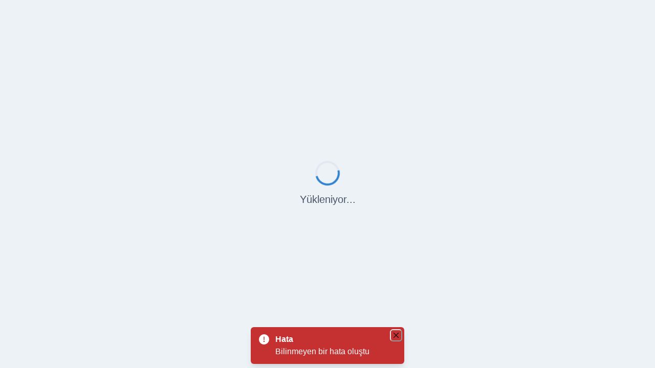

--- FILE ---
content_type: application/javascript; charset=UTF-8
request_url: https://sporfzt.org/_next/static/chunks/9528-72b09b4ad404e9a6.js
body_size: 11255
content:
"use strict";(self.webpackChunk_N_E=self.webpackChunk_N_E||[]).push([[9528],{92625:function(e,t,r){r.d(t,{k:function(){return n}});function n(e){let{wasSelected:t,enabled:r,isSelected:n,mode:o="unmount"}=e;return!r||!!n||"keepMounted"===o&&!!t}},76766:function(e,t,r){r.d(t,{$B:function(){return u},Dq:function(){return o},Ke:function(){return i},mv:function(){return s}});var n=(e,t)=>({var:e,varRef:t?`var(${e}, ${t})`:`var(${e})`}),o={arrowShadowColor:n("--popper-arrow-shadow-color"),arrowSize:n("--popper-arrow-size","8px"),arrowSizeHalf:n("--popper-arrow-size-half"),arrowBg:n("--popper-arrow-bg"),transformOrigin:n("--popper-transform-origin"),arrowOffset:n("--popper-arrow-offset")};function i(e){return e.includes("top")?"1px 1px 0px 0 var(--popper-arrow-shadow-color)":e.includes("bottom")?"-1px -1px 0px 0 var(--popper-arrow-shadow-color)":e.includes("right")?"-1px 1px 0px 0 var(--popper-arrow-shadow-color)":e.includes("left")?"1px -1px 0px 0 var(--popper-arrow-shadow-color)":void 0}var a={top:"bottom center","top-start":"bottom left","top-end":"bottom right",bottom:"top center","bottom-start":"top left","bottom-end":"top right",left:"right center","left-start":"right top","left-end":"right bottom",right:"left center","right-start":"left top","right-end":"left bottom"},s=e=>a[e],l={scroll:!0,resize:!0};function u(e){return"object"==typeof e?{enabled:!0,options:{...l,...e}}:{enabled:e,options:l}}},66919:function(e,t,r){r.d(t,{D:function(){return ek}});var n,o,i,a,s,l=r(76766),u={name:"matchWidth",enabled:!0,phase:"beforeWrite",requires:["computeStyles"],fn:({state:e})=>{e.styles.popper.width=`${e.rects.reference.width}px`},effect:({state:e})=>()=>{let t=e.elements.reference;e.elements.popper.style.width=`${t.offsetWidth}px`}},f={name:"transformOrigin",enabled:!0,phase:"write",fn:({state:e})=>{c(e)},effect:({state:e})=>()=>{c(e)}},c=e=>{e.elements.popper.style.setProperty(l.Dq.transformOrigin.var,(0,l.mv)(e.placement))},p={name:"positionArrow",enabled:!0,phase:"afterWrite",fn:({state:e})=>{d(e)}},d=e=>{var t;if(!e.placement)return;let r=m(e.placement);if((null==(t=e.elements)?void 0:t.arrow)&&r){Object.assign(e.elements.arrow.style,{[r.property]:r.value,width:l.Dq.arrowSize.varRef,height:l.Dq.arrowSize.varRef,zIndex:-1});let t={[l.Dq.arrowSizeHalf.var]:`calc(${l.Dq.arrowSize.varRef} / 2 - 1px)`,[l.Dq.arrowOffset.var]:`calc(${l.Dq.arrowSizeHalf.varRef} * -1)`};for(let r in t)e.elements.arrow.style.setProperty(r,t[r])}},m=e=>e.startsWith("top")?{property:"bottom",value:l.Dq.arrowOffset.varRef}:e.startsWith("bottom")?{property:"top",value:l.Dq.arrowOffset.varRef}:e.startsWith("left")?{property:"right",value:l.Dq.arrowOffset.varRef}:e.startsWith("right")?{property:"left",value:l.Dq.arrowOffset.varRef}:void 0,h={name:"innerArrow",enabled:!0,phase:"main",requires:["arrow"],fn:({state:e})=>{v(e)},effect:({state:e})=>()=>{v(e)}},v=e=>{if(!e.elements.arrow)return;let t=e.elements.arrow.querySelector("[data-popper-arrow-inner]");if(!t)return;let r=(0,l.Ke)(e.placement);r&&t.style.setProperty("--popper-arrow-default-shadow",r),Object.assign(t.style,{transform:"rotate(45deg)",background:l.Dq.arrowBg.varRef,top:0,left:0,width:"100%",height:"100%",position:"absolute",zIndex:"inherit",boxShadow:"var(--popper-arrow-shadow, var(--popper-arrow-default-shadow))"})},g={"start-start":{ltr:"left-start",rtl:"right-start"},"start-end":{ltr:"left-end",rtl:"right-end"},"end-start":{ltr:"right-start",rtl:"left-start"},"end-end":{ltr:"right-end",rtl:"left-end"},start:{ltr:"left",rtl:"right"},end:{ltr:"right",rtl:"left"}},b={"auto-start":"auto-end","auto-end":"auto-start","top-start":"top-end","top-end":"top-start","bottom-start":"bottom-end","bottom-end":"bottom-start"},w=r(81103);function y(e){if(null==e)return window;if("[object Window]"!==e.toString()){var t=e.ownerDocument;return t&&t.defaultView||window}return e}function x(e){var t=y(e).Element;return e instanceof t||e instanceof Element}function O(e){var t=y(e).HTMLElement;return e instanceof t||e instanceof HTMLElement}function k(e){if("undefined"==typeof ShadowRoot)return!1;var t=y(e).ShadowRoot;return e instanceof t||e instanceof ShadowRoot}var D=Math.max,E=Math.min,j=Math.round;function C(){var e=navigator.userAgentData;return null!=e&&e.brands&&Array.isArray(e.brands)?e.brands.map(function(e){return e.brand+"/"+e.version}).join(" "):navigator.userAgent}function q(){return!/^((?!chrome|android).)*safari/i.test(C())}function R(e,t,r){void 0===t&&(t=!1),void 0===r&&(r=!1);var n=e.getBoundingClientRect(),o=1,i=1;t&&O(e)&&(o=e.offsetWidth>0&&j(n.width)/e.offsetWidth||1,i=e.offsetHeight>0&&j(n.height)/e.offsetHeight||1);var a=(x(e)?y(e):window).visualViewport,s=!q()&&r,l=(n.left+(s&&a?a.offsetLeft:0))/o,u=(n.top+(s&&a?a.offsetTop:0))/i,f=n.width/o,c=n.height/i;return{width:f,height:c,top:u,right:l+f,bottom:u+c,left:l,x:l,y:u}}function P(e){var t=y(e);return{scrollLeft:t.pageXOffset,scrollTop:t.pageYOffset}}function A(e){return e?(e.nodeName||"").toLowerCase():null}function W(e){return((x(e)?e.ownerDocument:e.document)||window.document).documentElement}function S(e){return R(W(e)).left+P(e).scrollLeft}function L(e){return y(e).getComputedStyle(e)}function T(e){var t=L(e),r=t.overflow,n=t.overflowX,o=t.overflowY;return/auto|scroll|overlay|hidden/.test(r+o+n)}function B(e){var t=R(e),r=e.offsetWidth,n=e.offsetHeight;return 1>=Math.abs(t.width-r)&&(r=t.width),1>=Math.abs(t.height-n)&&(n=t.height),{x:e.offsetLeft,y:e.offsetTop,width:r,height:n}}function M(e){return"html"===A(e)?e:e.assignedSlot||e.parentNode||(k(e)?e.host:null)||W(e)}function H(e,t){void 0===t&&(t=[]);var r,n=function e(t){return["html","body","#document"].indexOf(A(t))>=0?t.ownerDocument.body:O(t)&&T(t)?t:e(M(t))}(e),o=n===(null==(r=e.ownerDocument)?void 0:r.body),i=y(n),a=o?[i].concat(i.visualViewport||[],T(n)?n:[]):n,s=t.concat(a);return o?s:s.concat(H(M(a)))}function z(e){return O(e)&&"fixed"!==L(e).position?e.offsetParent:null}function _(e){for(var t=y(e),r=z(e);r&&["table","td","th"].indexOf(A(r))>=0&&"static"===L(r).position;)r=z(r);return r&&("html"===A(r)||"body"===A(r)&&"static"===L(r).position)?t:r||function(e){var t=/firefox/i.test(C());if(/Trident/i.test(C())&&O(e)&&"fixed"===L(e).position)return null;var r=M(e);for(k(r)&&(r=r.host);O(r)&&0>["html","body"].indexOf(A(r));){var n=L(r);if("none"!==n.transform||"none"!==n.perspective||"paint"===n.contain||-1!==["transform","perspective"].indexOf(n.willChange)||t&&"filter"===n.willChange||t&&n.filter&&"none"!==n.filter)return r;r=r.parentNode}return null}(e)||t}var F="bottom",I="right",N="left",V="auto",$=["top",F,I,N],U="start",G="viewport",K="popper",Y=$.reduce(function(e,t){return e.concat([t+"-"+U,t+"-end"])},[]),X=[].concat($,[V]).reduce(function(e,t){return e.concat([t,t+"-"+U,t+"-end"])},[]),J=["beforeRead","read","afterRead","beforeMain","main","afterMain","beforeWrite","write","afterWrite"],Q={placement:"bottom",modifiers:[],strategy:"absolute"};function Z(){for(var e=arguments.length,t=Array(e),r=0;r<e;r++)t[r]=arguments[r];return!t.some(function(e){return!(e&&"function"==typeof e.getBoundingClientRect)})}var ee={passive:!0};function et(e){return e.split("-")[0]}function er(e){return e.split("-")[1]}function en(e){return["top","bottom"].indexOf(e)>=0?"x":"y"}function eo(e){var t,r=e.reference,n=e.element,o=e.placement,i=o?et(o):null,a=o?er(o):null,s=r.x+r.width/2-n.width/2,l=r.y+r.height/2-n.height/2;switch(i){case"top":t={x:s,y:r.y-n.height};break;case F:t={x:s,y:r.y+r.height};break;case I:t={x:r.x+r.width,y:l};break;case N:t={x:r.x-n.width,y:l};break;default:t={x:r.x,y:r.y}}var u=i?en(i):null;if(null!=u){var f="y"===u?"height":"width";switch(a){case U:t[u]=t[u]-(r[f]/2-n[f]/2);break;case"end":t[u]=t[u]+(r[f]/2-n[f]/2)}}return t}var ei={top:"auto",right:"auto",bottom:"auto",left:"auto"};function ea(e){var t,r,n,o,i,a,s,l=e.popper,u=e.popperRect,f=e.placement,c=e.variation,p=e.offsets,d=e.position,m=e.gpuAcceleration,h=e.adaptive,v=e.roundOffsets,g=e.isFixed,b=p.x,w=void 0===b?0:b,x=p.y,O=void 0===x?0:x,k="function"==typeof v?v({x:w,y:O}):{x:w,y:O};w=k.x,O=k.y;var D=p.hasOwnProperty("x"),E=p.hasOwnProperty("y"),C=N,q="top",R=window;if(h){var P=_(l),A="clientHeight",S="clientWidth";P===y(l)&&"static"!==L(P=W(l)).position&&"absolute"===d&&(A="scrollHeight",S="scrollWidth"),("top"===f||(f===N||f===I)&&"end"===c)&&(q=F,O-=(g&&P===R&&R.visualViewport?R.visualViewport.height:P[A])-u.height,O*=m?1:-1),(f===N||("top"===f||f===F)&&"end"===c)&&(C=I,w-=(g&&P===R&&R.visualViewport?R.visualViewport.width:P[S])-u.width,w*=m?1:-1)}var T=Object.assign({position:d},h&&ei),B=!0===v?(t={x:w,y:O},r=y(l),n=t.x,o=t.y,{x:j(n*(i=r.devicePixelRatio||1))/i||0,y:j(o*i)/i||0}):{x:w,y:O};return(w=B.x,O=B.y,m)?Object.assign({},T,((s={})[q]=E?"0":"",s[C]=D?"0":"",s.transform=1>=(R.devicePixelRatio||1)?"translate("+w+"px, "+O+"px)":"translate3d("+w+"px, "+O+"px, 0)",s)):Object.assign({},T,((a={})[q]=E?O+"px":"",a[C]=D?w+"px":"",a.transform="",a))}var es={left:"right",right:"left",bottom:"top",top:"bottom"};function el(e){return e.replace(/left|right|bottom|top/g,function(e){return es[e]})}var eu={start:"end",end:"start"};function ef(e){return e.replace(/start|end/g,function(e){return eu[e]})}function ec(e,t){var r=t.getRootNode&&t.getRootNode();if(e.contains(t))return!0;if(r&&k(r)){var n=t;do{if(n&&e.isSameNode(n))return!0;n=n.parentNode||n.host}while(n)}return!1}function ep(e){return Object.assign({},e,{left:e.x,top:e.y,right:e.x+e.width,bottom:e.y+e.height})}function ed(e,t,r){var n,o,i,a,s,l,u,f,c,p;return t===G?ep(function(e,t){var r=y(e),n=W(e),o=r.visualViewport,i=n.clientWidth,a=n.clientHeight,s=0,l=0;if(o){i=o.width,a=o.height;var u=q();(u||!u&&"fixed"===t)&&(s=o.offsetLeft,l=o.offsetTop)}return{width:i,height:a,x:s+S(e),y:l}}(e,r)):x(t)?((n=R(t,!1,"fixed"===r)).top=n.top+t.clientTop,n.left=n.left+t.clientLeft,n.bottom=n.top+t.clientHeight,n.right=n.left+t.clientWidth,n.width=t.clientWidth,n.height=t.clientHeight,n.x=n.left,n.y=n.top,n):ep((o=W(e),a=W(o),s=P(o),l=null==(i=o.ownerDocument)?void 0:i.body,u=D(a.scrollWidth,a.clientWidth,l?l.scrollWidth:0,l?l.clientWidth:0),f=D(a.scrollHeight,a.clientHeight,l?l.scrollHeight:0,l?l.clientHeight:0),c=-s.scrollLeft+S(o),p=-s.scrollTop,"rtl"===L(l||a).direction&&(c+=D(a.clientWidth,l?l.clientWidth:0)-u),{width:u,height:f,x:c,y:p}))}function em(){return{top:0,right:0,bottom:0,left:0}}function eh(e){return Object.assign({},em(),e)}function ev(e,t){return t.reduce(function(t,r){return t[r]=e,t},{})}function eg(e,t){void 0===t&&(t={});var r,n,o,i,a,s,l,u,f=t,c=f.placement,p=void 0===c?e.placement:c,d=f.strategy,m=void 0===d?e.strategy:d,h=f.boundary,v=f.rootBoundary,g=f.elementContext,b=void 0===g?K:g,w=f.altBoundary,y=f.padding,k=void 0===y?0:y,j=eh("number"!=typeof k?k:ev(k,$)),C=e.rects.popper,q=e.elements[void 0!==w&&w?b===K?"reference":K:b],P=(r=x(q)?q:q.contextElement||W(e.elements.popper),n=void 0===h?"clippingParents":h,o=void 0===v?G:v,l=(s=[].concat("clippingParents"===n?(i=H(M(r)),x(a=["absolute","fixed"].indexOf(L(r).position)>=0&&O(r)?_(r):r)?i.filter(function(e){return x(e)&&ec(e,a)&&"body"!==A(e)}):[]):[].concat(n),[o]))[0],(u=s.reduce(function(e,t){var n=ed(r,t,m);return e.top=D(n.top,e.top),e.right=E(n.right,e.right),e.bottom=E(n.bottom,e.bottom),e.left=D(n.left,e.left),e},ed(r,l,m))).width=u.right-u.left,u.height=u.bottom-u.top,u.x=u.left,u.y=u.top,u),S=R(e.elements.reference),T=eo({reference:S,element:C,strategy:"absolute",placement:p}),B=ep(Object.assign({},C,T)),z=b===K?B:S,N={top:P.top-z.top+j.top,bottom:z.bottom-P.bottom+j.bottom,left:P.left-z.left+j.left,right:z.right-P.right+j.right},V=e.modifiersData.offset;if(b===K&&V){var U=V[p];Object.keys(N).forEach(function(e){var t=[I,F].indexOf(e)>=0?1:-1,r=["top",F].indexOf(e)>=0?"y":"x";N[e]+=U[r]*t})}return N}function eb(e,t,r){return D(e,E(t,r))}function ew(e,t,r){return void 0===r&&(r={x:0,y:0}),{top:e.top-t.height-r.y,right:e.right-t.width+r.x,bottom:e.bottom-t.height+r.y,left:e.left-t.width-r.x}}function ey(e){return["top",I,F,N].some(function(t){return e[t]>=0})}var ex=(i=void 0===(o=(n={defaultModifiers:[{name:"eventListeners",enabled:!0,phase:"write",fn:function(){},effect:function(e){var t=e.state,r=e.instance,n=e.options,o=n.scroll,i=void 0===o||o,a=n.resize,s=void 0===a||a,l=y(t.elements.popper),u=[].concat(t.scrollParents.reference,t.scrollParents.popper);return i&&u.forEach(function(e){e.addEventListener("scroll",r.update,ee)}),s&&l.addEventListener("resize",r.update,ee),function(){i&&u.forEach(function(e){e.removeEventListener("scroll",r.update,ee)}),s&&l.removeEventListener("resize",r.update,ee)}},data:{}},{name:"popperOffsets",enabled:!0,phase:"read",fn:function(e){var t=e.state,r=e.name;t.modifiersData[r]=eo({reference:t.rects.reference,element:t.rects.popper,strategy:"absolute",placement:t.placement})},data:{}},{name:"computeStyles",enabled:!0,phase:"beforeWrite",fn:function(e){var t=e.state,r=e.options,n=r.gpuAcceleration,o=r.adaptive,i=r.roundOffsets,a=void 0===i||i,s={placement:et(t.placement),variation:er(t.placement),popper:t.elements.popper,popperRect:t.rects.popper,gpuAcceleration:void 0===n||n,isFixed:"fixed"===t.options.strategy};null!=t.modifiersData.popperOffsets&&(t.styles.popper=Object.assign({},t.styles.popper,ea(Object.assign({},s,{offsets:t.modifiersData.popperOffsets,position:t.options.strategy,adaptive:void 0===o||o,roundOffsets:a})))),null!=t.modifiersData.arrow&&(t.styles.arrow=Object.assign({},t.styles.arrow,ea(Object.assign({},s,{offsets:t.modifiersData.arrow,position:"absolute",adaptive:!1,roundOffsets:a})))),t.attributes.popper=Object.assign({},t.attributes.popper,{"data-popper-placement":t.placement})},data:{}},{name:"applyStyles",enabled:!0,phase:"write",fn:function(e){var t=e.state;Object.keys(t.elements).forEach(function(e){var r=t.styles[e]||{},n=t.attributes[e]||{},o=t.elements[e];O(o)&&A(o)&&(Object.assign(o.style,r),Object.keys(n).forEach(function(e){var t=n[e];!1===t?o.removeAttribute(e):o.setAttribute(e,!0===t?"":t)}))})},effect:function(e){var t=e.state,r={popper:{position:t.options.strategy,left:"0",top:"0",margin:"0"},arrow:{position:"absolute"},reference:{}};return Object.assign(t.elements.popper.style,r.popper),t.styles=r,t.elements.arrow&&Object.assign(t.elements.arrow.style,r.arrow),function(){Object.keys(t.elements).forEach(function(e){var n=t.elements[e],o=t.attributes[e]||{},i=Object.keys(t.styles.hasOwnProperty(e)?t.styles[e]:r[e]).reduce(function(e,t){return e[t]="",e},{});O(n)&&A(n)&&(Object.assign(n.style,i),Object.keys(o).forEach(function(e){n.removeAttribute(e)}))})}},requires:["computeStyles"]},{name:"offset",enabled:!0,phase:"main",requires:["popperOffsets"],fn:function(e){var t=e.state,r=e.options,n=e.name,o=r.offset,i=void 0===o?[0,0]:o,a=X.reduce(function(e,r){var n,o,a,s,l,u;return e[r]=(n=t.rects,a=[N,"top"].indexOf(o=et(r))>=0?-1:1,l=(s="function"==typeof i?i(Object.assign({},n,{placement:r})):i)[0],u=s[1],l=l||0,u=(u||0)*a,[N,I].indexOf(o)>=0?{x:u,y:l}:{x:l,y:u}),e},{}),s=a[t.placement],l=s.x,u=s.y;null!=t.modifiersData.popperOffsets&&(t.modifiersData.popperOffsets.x+=l,t.modifiersData.popperOffsets.y+=u),t.modifiersData[n]=a}},{name:"flip",enabled:!0,phase:"main",fn:function(e){var t=e.state,r=e.options,n=e.name;if(!t.modifiersData[n]._skip){for(var o=r.mainAxis,i=void 0===o||o,a=r.altAxis,s=void 0===a||a,l=r.fallbackPlacements,u=r.padding,f=r.boundary,c=r.rootBoundary,p=r.altBoundary,d=r.flipVariations,m=void 0===d||d,h=r.allowedAutoPlacements,v=t.options.placement,g=et(v)===v,b=l||(g||!m?[el(v)]:function(e){if(et(e)===V)return[];var t=el(e);return[ef(e),t,ef(t)]}(v)),w=[v].concat(b).reduce(function(e,r){var n,o,i,a,s,l,p,d,v,g,b,w;return e.concat(et(r)===V?(o=(n={placement:r,boundary:f,rootBoundary:c,padding:u,flipVariations:m,allowedAutoPlacements:h}).placement,i=n.boundary,a=n.rootBoundary,s=n.padding,l=n.flipVariations,d=void 0===(p=n.allowedAutoPlacements)?X:p,0===(b=(g=(v=er(o))?l?Y:Y.filter(function(e){return er(e)===v}):$).filter(function(e){return d.indexOf(e)>=0})).length&&(b=g),Object.keys(w=b.reduce(function(e,r){return e[r]=eg(t,{placement:r,boundary:i,rootBoundary:a,padding:s})[et(r)],e},{})).sort(function(e,t){return w[e]-w[t]})):r)},[]),y=t.rects.reference,x=t.rects.popper,O=new Map,k=!0,D=w[0],E=0;E<w.length;E++){var j=w[E],C=et(j),q=er(j)===U,R=["top",F].indexOf(C)>=0,P=R?"width":"height",A=eg(t,{placement:j,boundary:f,rootBoundary:c,altBoundary:p,padding:u}),W=R?q?I:N:q?F:"top";y[P]>x[P]&&(W=el(W));var S=el(W),L=[];if(i&&L.push(A[C]<=0),s&&L.push(A[W]<=0,A[S]<=0),L.every(function(e){return e})){D=j,k=!1;break}O.set(j,L)}if(k)for(var T=m?3:1,B=function(e){var t=w.find(function(t){var r=O.get(t);if(r)return r.slice(0,e).every(function(e){return e})});if(t)return D=t,"break"},M=T;M>0&&"break"!==B(M);M--);t.placement!==D&&(t.modifiersData[n]._skip=!0,t.placement=D,t.reset=!0)}},requiresIfExists:["offset"],data:{_skip:!1}},{name:"preventOverflow",enabled:!0,phase:"main",fn:function(e){var t=e.state,r=e.options,n=e.name,o=r.mainAxis,i=r.altAxis,a=r.boundary,s=r.rootBoundary,l=r.altBoundary,u=r.padding,f=r.tether,c=void 0===f||f,p=r.tetherOffset,d=void 0===p?0:p,m=eg(t,{boundary:a,rootBoundary:s,padding:u,altBoundary:l}),h=et(t.placement),v=er(t.placement),g=!v,b=en(h),w="x"===b?"y":"x",y=t.modifiersData.popperOffsets,x=t.rects.reference,O=t.rects.popper,k="function"==typeof d?d(Object.assign({},t.rects,{placement:t.placement})):d,j="number"==typeof k?{mainAxis:k,altAxis:k}:Object.assign({mainAxis:0,altAxis:0},k),C=t.modifiersData.offset?t.modifiersData.offset[t.placement]:null,q={x:0,y:0};if(y){if(void 0===o||o){var R,P="y"===b?"top":N,A="y"===b?F:I,W="y"===b?"height":"width",S=y[b],L=S+m[P],T=S-m[A],M=c?-O[W]/2:0,H=v===U?x[W]:O[W],z=v===U?-O[W]:-x[W],V=t.elements.arrow,$=c&&V?B(V):{width:0,height:0},G=t.modifiersData["arrow#persistent"]?t.modifiersData["arrow#persistent"].padding:em(),K=G[P],Y=G[A],X=eb(0,x[W],$[W]),J=g?x[W]/2-M-X-K-j.mainAxis:H-X-K-j.mainAxis,Q=g?-x[W]/2+M+X+Y+j.mainAxis:z+X+Y+j.mainAxis,Z=t.elements.arrow&&_(t.elements.arrow),ee=Z?"y"===b?Z.clientTop||0:Z.clientLeft||0:0,eo=null!=(R=null==C?void 0:C[b])?R:0,ei=eb(c?E(L,S+J-eo-ee):L,S,c?D(T,S+Q-eo):T);y[b]=ei,q[b]=ei-S}if(void 0!==i&&i){var ea,es,el="x"===b?"top":N,eu="x"===b?F:I,ef=y[w],ec="y"===w?"height":"width",ep=ef+m[el],ed=ef-m[eu],eh=-1!==["top",N].indexOf(h),ev=null!=(es=null==C?void 0:C[w])?es:0,ew=eh?ep:ef-x[ec]-O[ec]-ev+j.altAxis,ey=eh?ef+x[ec]+O[ec]-ev-j.altAxis:ed,ex=c&&eh?(ea=eb(ew,ef,ey))>ey?ey:ea:eb(c?ew:ep,ef,c?ey:ed);y[w]=ex,q[w]=ex-ef}t.modifiersData[n]=q}},requiresIfExists:["offset"]},{name:"arrow",enabled:!0,phase:"main",fn:function(e){var t,r,n=e.state,o=e.name,i=e.options,a=n.elements.arrow,s=n.modifiersData.popperOffsets,l=et(n.placement),u=en(l),f=[N,I].indexOf(l)>=0?"height":"width";if(a&&s){var c=eh("number"!=typeof(t="function"==typeof(t=i.padding)?t(Object.assign({},n.rects,{placement:n.placement})):t)?t:ev(t,$)),p=B(a),d="y"===u?"top":N,m="y"===u?F:I,h=n.rects.reference[f]+n.rects.reference[u]-s[u]-n.rects.popper[f],v=s[u]-n.rects.reference[u],g=_(a),b=g?"y"===u?g.clientHeight||0:g.clientWidth||0:0,w=c[d],y=b-p[f]-c[m],x=b/2-p[f]/2+(h/2-v/2),O=eb(w,x,y);n.modifiersData[o]=((r={})[u]=O,r.centerOffset=O-x,r)}},effect:function(e){var t=e.state,r=e.options.element,n=void 0===r?"[data-popper-arrow]":r;null!=n&&("string"!=typeof n||(n=t.elements.popper.querySelector(n)))&&ec(t.elements.popper,n)&&(t.elements.arrow=n)},requires:["popperOffsets"],requiresIfExists:["preventOverflow"]},{name:"hide",enabled:!0,phase:"main",requiresIfExists:["preventOverflow"],fn:function(e){var t=e.state,r=e.name,n=t.rects.reference,o=t.rects.popper,i=t.modifiersData.preventOverflow,a=eg(t,{elementContext:"reference"}),s=eg(t,{altBoundary:!0}),l=ew(a,n),u=ew(s,o,i),f=ey(l),c=ey(u);t.modifiersData[r]={referenceClippingOffsets:l,popperEscapeOffsets:u,isReferenceHidden:f,hasPopperEscaped:c},t.attributes.popper=Object.assign({},t.attributes.popper,{"data-popper-reference-hidden":f,"data-popper-escaped":c})}}]}).defaultModifiers)?[]:o,s=void 0===(a=n.defaultOptions)?Q:a,function(e,t,r){void 0===r&&(r=s);var n,o,a={placement:"bottom",orderedModifiers:[],options:Object.assign({},Q,s),modifiersData:{},elements:{reference:e,popper:t},attributes:{},styles:{}},l=[],u=!1,f={state:a,setOptions:function(r){var n,o,u,p,d,m="function"==typeof r?r(a.options):r;c(),a.options=Object.assign({},s,a.options,m),a.scrollParents={reference:x(e)?H(e):e.contextElement?H(e.contextElement):[],popper:H(t)};var h=(o=Object.keys(n=[].concat(i,a.options.modifiers).reduce(function(e,t){var r=e[t.name];return e[t.name]=r?Object.assign({},r,t,{options:Object.assign({},r.options,t.options),data:Object.assign({},r.data,t.data)}):t,e},{})).map(function(e){return n[e]}),u=new Map,p=new Set,d=[],o.forEach(function(e){u.set(e.name,e)}),o.forEach(function(e){p.has(e.name)||function e(t){p.add(t.name),[].concat(t.requires||[],t.requiresIfExists||[]).forEach(function(t){if(!p.has(t)){var r=u.get(t);r&&e(r)}}),d.push(t)}(e)}),J.reduce(function(e,t){return e.concat(d.filter(function(e){return e.phase===t}))},[]));return a.orderedModifiers=h.filter(function(e){return e.enabled}),a.orderedModifiers.forEach(function(e){var t=e.name,r=e.options,n=e.effect;if("function"==typeof n){var o=n({state:a,name:t,instance:f,options:void 0===r?{}:r});l.push(o||function(){})}}),f.update()},forceUpdate:function(){if(!u){var e,t,r,n,o,i,s,l,c,p,d,m,h=a.elements,v=h.reference,g=h.popper;if(Z(v,g)){;a.rects={reference:(t=_(g),r="fixed"===a.options.strategy,n=O(t),l=O(t)&&(i=j((o=t.getBoundingClientRect()).width)/t.offsetWidth||1,s=j(o.height)/t.offsetHeight||1,1!==i||1!==s),c=W(t),p=R(v,l,r),d={scrollLeft:0,scrollTop:0},m={x:0,y:0},(n||!n&&!r)&&(("body"!==A(t)||T(c))&&(d=(e=t)!==y(e)&&O(e)?{scrollLeft:e.scrollLeft,scrollTop:e.scrollTop}:P(e)),O(t)?(m=R(t,!0),m.x+=t.clientLeft,m.y+=t.clientTop):c&&(m.x=S(c))),{x:p.left+d.scrollLeft-m.x,y:p.top+d.scrollTop-m.y,width:p.width,height:p.height}),popper:B(g)},a.reset=!1,a.placement=a.options.placement,a.orderedModifiers.forEach(function(e){return a.modifiersData[e.name]=Object.assign({},e.data)});for(var b=0;b<a.orderedModifiers.length;b++){if(!0===a.reset){a.reset=!1,b=-1;continue}var w=a.orderedModifiers[b],x=w.fn,k=w.options,D=void 0===k?{}:k,E=w.name;"function"==typeof x&&(a=x({state:a,options:D,name:E,instance:f})||a)}}}},update:(n=function(){return new Promise(function(e){f.forceUpdate(),e(a)})},function(){return o||(o=new Promise(function(e){Promise.resolve().then(function(){o=void 0,e(n())})})),o}),destroy:function(){c(),u=!0}};if(!Z(e,t))return f;function c(){l.forEach(function(e){return e()}),l=[]}return f.setOptions(r).then(function(e){!u&&r.onFirstUpdate&&r.onFirstUpdate(e)}),f}),eO=r(67294);function ek(e={}){let{enabled:t=!0,modifiers:r,placement:n="bottom",strategy:o="absolute",arrowPadding:i=8,eventListeners:a=!0,offset:s,gutter:c=8,flip:d=!0,boundary:m="clippingParents",preventOverflow:v=!0,matchWidth:y,direction:x="ltr"}=e,O=(0,eO.useRef)(null),k=(0,eO.useRef)(null),D=(0,eO.useRef)(null),E=function(e,t="ltr"){var r,n;let o=(null==(r=g[e])?void 0:r[t])||e;return"ltr"===t?o:null!=(n=b[e])?n:o}(n,x),j=(0,eO.useRef)(()=>{}),C=(0,eO.useCallback)(()=>{var e;t&&O.current&&k.current&&(null==(e=j.current)||e.call(j),D.current=ex(O.current,k.current,{placement:E,modifiers:[h,p,f,{...u,enabled:!!y},{name:"eventListeners",...(0,l.$B)(a)},{name:"arrow",options:{padding:i}},{name:"offset",options:{offset:null!=s?s:[0,c]}},{name:"flip",enabled:!!d,options:{padding:8}},{name:"preventOverflow",enabled:!!v,options:{boundary:m}},...null!=r?r:[]],strategy:o}),D.current.forceUpdate(),j.current=D.current.destroy)},[E,t,r,y,a,i,s,c,d,v,m,o]);(0,eO.useEffect)(()=>()=>{var e;O.current||k.current||(null==(e=D.current)||e.destroy(),D.current=null)},[]);let q=(0,eO.useCallback)(e=>{O.current=e,C()},[C]),R=(0,eO.useCallback)((e={},t=null)=>({...e,ref:(0,w.lq)(q,t)}),[q]),P=(0,eO.useCallback)(e=>{k.current=e,C()},[C]),A=(0,eO.useCallback)((e={},t=null)=>({...e,ref:(0,w.lq)(P,t),style:{...e.style,position:o,minWidth:y?void 0:"max-content",inset:"0 auto auto 0"}}),[o,P,y]),W=(0,eO.useCallback)((e={},t=null)=>{let{size:r,shadowColor:n,bg:o,style:i,...a}=e;return{...a,ref:t,"data-popper-arrow":"",style:function(e){let{size:t,shadowColor:r,bg:n,style:o}=e,i={...o,position:"absolute"};return t&&(i["--popper-arrow-size"]=t),r&&(i["--popper-arrow-shadow-color"]=r),n&&(i["--popper-arrow-bg"]=n),i}(e)}},[]),S=(0,eO.useCallback)((e={},t=null)=>({...e,ref:t,"data-popper-arrow-inner":""}),[]);return{update(){var e;null==(e=D.current)||e.update()},forceUpdate(){var e;null==(e=D.current)||e.forceUpdate()},transformOrigin:l.Dq.transformOrigin.varRef,referenceRef:q,popperRef:P,getPopperProps:A,getArrowProps:W,getArrowInnerProps:S,getReferenceProps:R}}},93694:function(e,t,r){r.d(t,{h:function(){return a}});var n=r(67294),o=r(57134),i=r(61735);function a(e){let{isOpen:t,ref:r}=e,[a,s]=(0,n.useState)(t),[l,u]=(0,n.useState)(!1);return(0,n.useEffect)(()=>{l||(s(t),u(!0))},[t,l,a]),(0,o.O)(()=>r.current,"animationend",()=>{s(t)}),{present:!(!t&&!a),onComplete(){var e;let t=new((0,i.kR)(r.current)).CustomEvent("animationend",{bubbles:!0});null==(e=r.current)||e.dispatchEvent(t)}}}},85075:function(e,t,r){r.d(t,{q:function(){return i}});var n=r(35155),o=r(67294);function i(e={}){let{onClose:t,onOpen:r,isOpen:i,id:a}=e,s=(0,n.W)(r),l=(0,n.W)(t),[u,f]=(0,o.useState)(e.defaultIsOpen||!1),c=void 0!==i?i:u,p=void 0!==i,d=(0,o.useId)(),m=null!=a?a:`disclosure-${d}`,h=(0,o.useCallback)(()=>{p||f(!1),null==l||l()},[p,l]),v=(0,o.useCallback)(()=>{p||f(!0),null==s||s()},[p,s]),g=(0,o.useCallback)(()=>{c?h():v()},[c,v,h]);return{isOpen:c,onOpen:v,onClose:h,onToggle:g,isControlled:p,getButtonProps:function(e={}){return{...e,"aria-expanded":c,"aria-controls":m,onClick(t){var r;null==(r=e.onClick)||r.call(e,t),g()}}},getDisclosureProps:function(e={}){return{...e,hidden:!c,id:m}}}}},57134:function(e,t,r){r.d(t,{O:function(){return i}});var n=r(67294),o=r(35155);function i(e,t,r,i){let a=(0,o.W)(r);return(0,n.useEffect)(()=>{let n="function"==typeof e?e():null!=e?e:document;if(r&&n)return n.addEventListener(t,a,i),()=>{n.removeEventListener(t,a,i)}},[t,e,i,a,r]),()=>{let r="function"==typeof e?e():null!=e?e:document;null==r||r.removeEventListener(t,a,i)}}},32654:function(e,t,r){r.d(t,{C:function(){return f},G:function(){return p}});var n=r(61735),o=r(59136),i=r(42657),a=r(57134),s=r(26245),l=r(52366),u=r(67294);function f(e,t){let{shouldFocus:r,visible:i,focusRef:a}=t,s=r&&!i;(0,l.r)(()=>{let t;if(!s||function(e){let t=e.current;if(!t)return!1;let r=(0,n.vY)(t);return!(!r||t.contains(r))&&!!(0,o.Wq)(r)}(e))return;let r=(null==a?void 0:a.current)||e.current;if(r)return t=requestAnimationFrame(()=>{r.focus({preventScroll:!0})}),()=>{cancelAnimationFrame(t)}},[s,e,a])}var c={preventScroll:!0,shouldFocus:!1};function p(e,t=c){let{focusRef:r,preventScroll:n,shouldFocus:o,visible:f}=t,p="current"in e?e.current:e,d=o&&f,m=(0,u.useRef)(d),h=(0,u.useRef)(f);(0,s.G)(()=>{!h.current&&f&&(m.current=d),h.current=f},[f,d]);let v=(0,u.useCallback)(()=>{if(f&&p&&m.current&&(m.current=!1,!p.contains(document.activeElement))){if(null==r?void 0:r.current)requestAnimationFrame(()=>{var e;null==(e=r.current)||e.focus({preventScroll:n})});else{let e=(0,i.t5)(p);e.length>0&&requestAnimationFrame(()=>{e[0].focus({preventScroll:n})})}}},[f,n,p,r]);(0,l.r)(()=>{v()},[v]),(0,a.O)(p,"transitionend",v)}},32568:function(e,t,r){r.d(t,{u:function(){return E}});var n={exit:{scale:.85,opacity:0,transition:{opacity:{duration:.15,easings:"easeInOut"},scale:{duration:.2,easings:"easeInOut"}}},enter:{scale:1,opacity:1,transition:{opacity:{easings:"easeOut",duration:.2},scale:{duration:.2,ease:[.175,.885,.4,1.1]}}}},o=r(61735),i=r(66919),a=r(76766),s=r(85075),l=r(57134),u=r(81103),f=r(25432),c=r(67294),p=e=>{var t;return(null==(t=e.current)?void 0:t.ownerDocument)||document},d=e=>{var t,r;return(null==(r=null==(t=e.current)?void 0:t.ownerDocument)?void 0:r.defaultView)||window},m="chakra-ui:close-tooltip",h=r(1702),v=r(65548),g=r(16554),b=r(77030),w=r(33179),y=r(48940),x=r(78766),O=r(51526),k=r(85893),D=(0,v.m)(x.E.div),E=(0,g.G)((e,t)=>{var r,g;let x;let E=(0,b.mq)("Tooltip",e),j=(0,w.Lr)(e),C=(0,y.F)(),{children:q,label:R,shouldWrapChildren:P,"aria-label":A,hasArrow:W,bg:S,portalProps:L,background:T,backgroundColor:B,bgColor:M,motionProps:H,...z}=j,_=null!=(g=null!=(r=null!=T?T:B)?r:S)?g:M;if(_){E.bg=_;let e=(0,w.K1)(C,"colors",_);E[a.Dq.arrowBg.var]=e}let F=function(e={}){let{openDelay:t=0,closeDelay:r=0,closeOnClick:n=!0,closeOnMouseDown:h,closeOnScroll:v,closeOnPointerDown:g=h,closeOnEsc:b=!0,onOpen:w,onClose:y,placement:x,id:O,isOpen:k,defaultIsOpen:D,arrowSize:E=10,arrowShadowColor:j,arrowPadding:C,modifiers:q,isDisabled:R,gutter:P,offset:A,direction:W,...S}=e,{isOpen:L,onOpen:T,onClose:B}=(0,s.q)({isOpen:k,defaultIsOpen:D,onOpen:w,onClose:y}),{referenceRef:M,getPopperProps:H,getArrowInnerProps:z,getArrowProps:_}=(0,i.D)({enabled:L,placement:x,arrowPadding:C,modifiers:q,gutter:P,offset:A,direction:W}),F=(0,c.useId)(),I=`tooltip-${null!=O?O:F}`,N=(0,c.useRef)(null),V=(0,c.useRef)(),$=(0,c.useCallback)(()=>{V.current&&(clearTimeout(V.current),V.current=void 0)},[]),U=(0,c.useRef)(),G=(0,c.useCallback)(()=>{U.current&&(clearTimeout(U.current),U.current=void 0)},[]),K=(0,c.useCallback)(()=>{G(),B()},[B,G]),Y=((0,c.useEffect)(()=>{let e=p(N);return e.addEventListener(m,K),()=>e.removeEventListener(m,K)},[K,N]),()=>{let e=p(N),t=d(N);e.dispatchEvent(new t.CustomEvent(m))}),X=(0,c.useCallback)(()=>{if(!R&&!V.current){L&&Y();let e=d(N);V.current=e.setTimeout(T,t)}},[Y,R,L,T,t]),J=(0,c.useCallback)(()=>{$();let e=d(N);U.current=e.setTimeout(K,r)},[r,K,$]),Q=(0,c.useCallback)(()=>{L&&n&&J()},[n,J,L]),Z=(0,c.useCallback)(()=>{L&&g&&J()},[g,J,L]),ee=(0,c.useCallback)(e=>{L&&"Escape"===e.key&&J()},[L,J]);(0,l.O)(()=>p(N),"keydown",b?ee:void 0),(0,l.O)(()=>{if(!v)return null;let e=N.current;if(!e)return null;let t=function e(t){return["html","body","#document"].includes(t.localName)?t.ownerDocument.body:(0,o.Re)(t)&&function(e){let{overflow:t,overflowX:r,overflowY:n}=(e.ownerDocument.defaultView||window).getComputedStyle(e);return/auto|scroll|overlay|hidden/.test(t+n+r)}(t)?t:e("html"===t.localName?t:t.assignedSlot||t.parentElement||t.ownerDocument.documentElement)}(e);return"body"===t.localName?d(N):t},"scroll",()=>{L&&v&&K()},{passive:!0,capture:!0}),(0,c.useEffect)(()=>{R&&($(),L&&B())},[R,L,B,$]),(0,c.useEffect)(()=>()=>{$(),G()},[$,G]),(0,l.O)(()=>N.current,"pointerleave",J);let et=(0,c.useCallback)((e={},t=null)=>({...e,ref:(0,u.lq)(N,t,M),onPointerEnter:(0,f.v0)(e.onPointerEnter,e=>{"touch"!==e.pointerType&&X()}),onClick:(0,f.v0)(e.onClick,Q),onPointerDown:(0,f.v0)(e.onPointerDown,Z),onFocus:(0,f.v0)(e.onFocus,X),onBlur:(0,f.v0)(e.onBlur,J),"aria-describedby":L?I:void 0}),[X,J,Z,L,I,Q,M]),er=(0,c.useCallback)((e={},t=null)=>H({...e,style:{...e.style,[a.Dq.arrowSize.var]:E?`${E}px`:void 0,[a.Dq.arrowShadowColor.var]:j}},t),[H,E,j]);return{isOpen:L,show:X,hide:J,getTriggerProps:et,getTooltipProps:(0,c.useCallback)((e={},t=null)=>{let r={...e.style,position:"relative",transformOrigin:a.Dq.transformOrigin.varRef};return{ref:t,...S,...e,id:I,role:"tooltip",style:r}},[S,I]),getTooltipPositionerProps:er,getArrowProps:_,getArrowInnerProps:z}}({...z,direction:C.direction});if("string"==typeof q||P)x=(0,k.jsx)(v.m.span,{display:"inline-block",tabIndex:0,...F.getTriggerProps(),children:q});else{let e=c.Children.only(q);x=(0,c.cloneElement)(e,F.getTriggerProps(e.props,e.ref))}let I=!!A,N=F.getTooltipProps({},t),V=I?function(e,t=[]){let r=Object.assign({},e);for(let e of t)e in r&&delete r[e];return r}(N,["role","id"]):N,$=function(e,t){let r={};for(let n of t)n in e&&(r[n]=e[n]);return r}(N,["role","id"]);return R?(0,k.jsxs)(k.Fragment,{children:[x,(0,k.jsx)(O.M,{children:F.isOpen&&(0,k.jsx)(h.h,{...L,children:(0,k.jsx)(v.m.div,{...F.getTooltipPositionerProps(),__css:{zIndex:E.zIndex,pointerEvents:"none"},children:(0,k.jsxs)(D,{variants:n,initial:"exit",animate:"enter",exit:"exit",...H,...V,__css:E,children:[R,I&&(0,k.jsx)(v.m.span,{srOnly:!0,...$,children:A}),W&&(0,k.jsx)(v.m.div,{"data-popper-arrow":!0,className:"chakra-tooltip__arrow-wrapper",children:(0,k.jsx)(v.m.div,{"data-popper-arrow-inner":!0,className:"chakra-tooltip__arrow",__css:{bg:E.bg}})})]})})})})]}):(0,k.jsx)(k.Fragment,{children:q})});E.displayName="Tooltip"}}]);

--- FILE ---
content_type: application/javascript; charset=UTF-8
request_url: https://sporfzt.org/_next/static/fw7OMRr5C0JXEczWkOo0u/_buildManifest.js
body_size: 1729
content:
self.__BUILD_MANIFEST=function(i,s,a,e,t,c,n,d,k,l,u,r,m,b,g,h,o,f,y,p,j,v){return{__rewrites:{afterFiles:[],beforeFiles:[],fallback:[]},"/":[a,i,s,e,t,"static/chunks/9755-ac5e2fef5f3dea6c.js",n,"static/chunks/pages/index-8b1c577a63745f7f.js"],"/_error":["static/chunks/pages/_error-6ddff449d199572c.js"],"/admin":[d,i,s,c,l,"static/chunks/pages/admin-c778aaf86485f060.js"],"/admin/aidat/odenmemis-aidat-list":[a,d,u,i,s,e,t,c,k,r,m,b,l,g,h,f,"static/chunks/pages/admin/aidat/odenmemis-aidat-list-d266615adef4c8dc.js"],"/admin/dernek/aidat-islemleri":[a,d,u,i,s,e,t,c,k,r,m,b,l,g,h,"static/chunks/pages/admin/dernek/aidat-islemleri-31836724bfbd7834.js"],"/admin/dernek/komisyon-list":[a,d,u,i,s,e,t,c,k,r,m,b,l,g,h,"static/chunks/pages/admin/dernek/komisyon-list-e2b40a3fc1d91c18.js"],"/admin/dernek/kurul-list":[a,d,u,i,s,e,t,c,k,r,m,b,l,g,h,"static/chunks/pages/admin/dernek/kurul-list-5691bac885c5022e.js"],"/admin/dernek/toplu-mail-gonder":[d,u,i,s,t,c,k,r,l,"static/chunks/pages/admin/dernek/toplu-mail-gonder-a5a70f633ef2e5e6.js"],"/admin/dernek/toplu-mail-list":[a,d,i,s,e,t,c,b,l,g,"static/chunks/pages/admin/dernek/toplu-mail-list-8b1f03e2f37479fc.js"],"/admin/duyuru/duyuru-kategori-list":[a,d,u,i,s,e,t,c,k,r,m,b,l,g,h,"static/chunks/pages/admin/duyuru/duyuru-kategori-list-7dfc2c80337372e2.js"],"/admin/duyuru/duyuru-list":[a,d,u,i,s,e,t,c,k,r,m,b,l,g,h,"static/chunks/pages/admin/duyuru/duyuru-list-84d2df92004f604c.js"],"/admin/galeri/galeri-list":[a,d,u,i,s,e,t,c,k,r,m,b,l,g,h,"static/chunks/pages/admin/galeri/galeri-list-c66edf07168417dc.js"],"/admin/haber/haber-kategori-list":[a,d,u,i,s,e,t,c,k,r,m,b,l,g,h,"static/chunks/pages/admin/haber/haber-kategori-list-1ade61d69b83e136.js"],"/admin/haber/haber-list":[a,d,u,i,s,e,t,c,k,r,m,b,l,g,h,"static/chunks/pages/admin/haber/haber-list-6ccbc7f7516c7dde.js"],"/admin/kitap/kitap-list":[a,d,u,i,s,e,t,c,k,r,m,b,l,g,h,"static/chunks/pages/admin/kitap/kitap-list-5c667c1b6141334b.js"],"/admin/kongre/kongre-list":[a,d,u,i,s,e,t,c,k,r,m,b,l,g,h,"static/chunks/pages/admin/kongre/kongre-list-e3430c5cf4e9547e.js"],"/admin/kurs/kurs-list":[a,d,u,i,s,e,t,c,k,r,m,b,l,g,h,"static/chunks/pages/admin/kurs/kurs-list-310225384370f3a0.js"],"/admin/makale/makale-list":[a,d,u,i,s,e,t,c,k,r,m,b,l,g,h,"static/chunks/pages/admin/makale/makale-list-7a8251df1a7a4494.js"],"/admin/meslek-ici-egitim/meslek-ici-egitim-list":[a,d,u,i,s,e,t,c,k,r,m,b,l,g,h,"static/chunks/pages/admin/meslek-ici-egitim/meslek-ici-egitim-list-befd5dd94ee1943f.js"],"/admin/user/giris":[i,t,c,k,p,j,"static/chunks/pages/admin/user/giris-28f9ba398dbdb6df.js"],"/admin/uye/onay-bekleyen-uye-list":[a,d,u,i,s,e,t,c,k,r,m,b,l,g,h,f,"static/chunks/pages/admin/uye/onay-bekleyen-uye-list-d21ad6c661ac7961.js"],"/admin/uye/onayli-uye-list":[a,d,u,i,s,e,t,c,k,r,m,b,l,g,h,f,"static/chunks/pages/admin/uye/onayli-uye-list-7dc99c8dbe1934e7.js"],"/admin/uye-bilgi-duzenle":[a,d,u,i,s,e,t,c,k,r,m,b,l,g,h,"static/chunks/pages/admin/uye-bilgi-duzenle-1633b898a1bf36d4.js"],"/admin/video/video-list":[a,d,u,i,s,e,t,c,k,r,m,b,l,g,h,"static/chunks/pages/admin/video/video-list-1a347aeca135854a.js"],"/admin/workshop/workshop-list":[a,d,u,i,s,e,t,c,k,r,m,b,l,g,h,"static/chunks/pages/admin/workshop/workshop-list-49bfe961a7aa79ca.js"],"/admin/yayin/yayin-list":[a,d,u,i,s,e,t,c,k,r,m,b,l,g,h,"static/chunks/pages/admin/yayin/yayin-list-6975499d2952da86.js"],"/egitim-komisyonu-aktiviteler":[a,i,s,e,t,c,"static/chunks/5177-4531121bdcd36874.js",n,"static/chunks/pages/egitim-komisyonu-aktiviteler-7ca7c325fac7c5a0.js"],"/egitim-komisyonu-aktiviteler/[egitimActivityId]":[a,i,s,e,t,n,o,"static/chunks/pages/egitim-komisyonu-aktiviteler/[egitimActivityId]-e34b36271ed69988.js"],"/galeriler/fotograflar":[a,i,s,e,t,c,"static/chunks/2835-e1a80bf584688932.js",n,"static/chunks/pages/galeriler/fotograflar-3a90a8ab0a63379a.js"],"/galeriler/[galleryId]":[a,d,i,s,e,t,c,"static/chunks/1445-669925c6a272e5ad.js",n,"static/chunks/pages/galeriler/[galleryId]-7ea17fbbcddbab6f.js"],"/genclik-k-aktiviteler":[a,i,s,e,t,c,"static/chunks/7965-ad39d946b5c673cd.js",n,"static/chunks/pages/genclik-k-aktiviteler-5789e155aa249b9a.js"],"/genclik-k-aktiviteler/[gkActivityId]":[a,i,s,e,t,n,o,"static/chunks/pages/genclik-k-aktiviteler/[gkActivityId]-cac25d88f36f3306.js"],"/giris":[i,t,c,k,p,j,"static/chunks/pages/giris-5fcfd5669cb59713.js"],"/haberler/arsiv":[a,i,s,e,t,n,"static/chunks/pages/haberler/arsiv-2a87213175852374.js"],"/haberler/[newsId]":[a,i,s,e,t,n,"static/chunks/pages/haberler/[newsId]-774f6897fff0bfc2.js"],"/hakkimizda":[a,i,s,e,n,"static/chunks/pages/hakkimizda-3e7f1be96fa6478e.js"],"/iletisim":[a,i,s,e,n,"static/chunks/pages/iletisim-919aa62aa8eef18d.js"],"/kayit":[i,t,k,m,"static/chunks/9207-69ab95e461a00254.js","static/chunks/pages/kayit-1cb82d41bd0ad663.js"],"/kitaplar":[a,i,s,e,t,c,"static/chunks/4857-40affd78d3dbf9a5.js",n,"static/chunks/pages/kitaplar-11f2681a40b1bb3d.js"],"/komisyonlar":[a,i,s,e,t,v,n,"static/chunks/pages/komisyonlar-ceda952ff5d1e7ca.js"],"/kurslar":[a,i,s,e,t,c,"static/chunks/2222-b76e46b44997beac.js",n,"static/chunks/pages/kurslar-983780041ed53039.js"],"/kurslar/[courseId]":[a,i,s,e,t,n,o,"static/chunks/pages/kurslar/[courseId]-fb2b34fe2ad4cb56.js"],"/kurullar":[a,i,s,e,t,v,n,"static/chunks/pages/kurullar-3c9e0a5e581b81a7.js"],"/misyon-vizyon":[a,i,s,e,n,"static/chunks/pages/misyon-vizyon-f9f6190d0a4366cb.js"],"/tuzuk":[a,i,s,e,n,y,"static/chunks/pages/tuzuk-ba5c0077e69d0219.js"],"/uye-listesi":[a,i,s,e,t,n,"static/chunks/pages/uye-listesi-a2e0aa8c66a82292.js"],"/uyelik-kosullari":[a,i,s,e,n,y,"static/chunks/pages/uyelik-kosullari-e0f57786bd543197.js"],"/video-listesi":[a,i,s,e,t,n,"static/chunks/pages/video-listesi-aa13008dcec2a1c1.js"],"/workshop":[a,i,s,e,t,c,"static/chunks/6725-7b5888b44d9de678.js",n,"static/chunks/pages/workshop-35e3d3120cfb8c70.js"],"/workshop/[workshopId]":[a,i,s,e,t,n,o,"static/chunks/pages/workshop/[workshopId]-69db9394c93cfe2d.js"],"/yayin/uye-yayinlari":[a,i,s,e,t,n,"static/chunks/pages/yayin/uye-yayinlari-8844ca65efbce9c9.js"],"/yeni-uyelik":[a,i,s,e,n,y,"static/chunks/pages/yeni-uyelik-10d6590c52476a12.js"],sortedPages:["/","/_app","/_error","/admin","/admin/aidat/odenmemis-aidat-list","/admin/dernek/aidat-islemleri","/admin/dernek/komisyon-list","/admin/dernek/kurul-list","/admin/dernek/toplu-mail-gonder","/admin/dernek/toplu-mail-list","/admin/duyuru/duyuru-kategori-list","/admin/duyuru/duyuru-list","/admin/galeri/galeri-list","/admin/haber/haber-kategori-list","/admin/haber/haber-list","/admin/kitap/kitap-list","/admin/kongre/kongre-list","/admin/kurs/kurs-list","/admin/makale/makale-list","/admin/meslek-ici-egitim/meslek-ici-egitim-list","/admin/user/giris","/admin/uye/onay-bekleyen-uye-list","/admin/uye/onayli-uye-list","/admin/uye-bilgi-duzenle","/admin/video/video-list","/admin/workshop/workshop-list","/admin/yayin/yayin-list","/egitim-komisyonu-aktiviteler","/egitim-komisyonu-aktiviteler/[egitimActivityId]","/galeriler/fotograflar","/galeriler/[galleryId]","/genclik-k-aktiviteler","/genclik-k-aktiviteler/[gkActivityId]","/giris","/haberler/arsiv","/haberler/[newsId]","/hakkimizda","/iletisim","/kayit","/kitaplar","/komisyonlar","/kurslar","/kurslar/[courseId]","/kurullar","/misyon-vizyon","/tuzuk","/uye-listesi","/uyelik-kosullari","/video-listesi","/workshop","/workshop/[workshopId]","/yayin/uye-yayinlari","/yeni-uyelik"]}}("static/chunks/7756-9b2497a2447ec3ce.js","static/chunks/9006-3233021cb46cbe54.js","static/chunks/1bfc9850-6c6c1cb8b1f298ed.js","static/chunks/9528-72b09b4ad404e9a6.js","static/chunks/6330-baf016dab51ddfd5.js","static/chunks/6076-ae57dd2e517e12ae.js","static/chunks/5128-70b43e70f9edf893.js","static/chunks/5e2a4920-7c997e3f50f598db.js","static/chunks/4588-3be1fe939b0e8018.js","static/chunks/4370-b067230ccf9a0798.js","static/chunks/eabe11fc-38b7abe1b0a0a725.js","static/chunks/6882-9375de031c8a4522.js","static/chunks/2293-86ee72a2bc79d4d4.js","static/chunks/3633-d24f1eec1e8d4b5d.js","static/chunks/1833-7859408b21b28dfe.js","static/chunks/5948-77828412c4d63e22.js","static/chunks/7544-3d66ff2450e96c52.js","static/chunks/8100-2b47db9db479a0e9.js","static/chunks/5321-96d1260cd67f1491.js","static/chunks/883-a0f143741f00f8ff.js","static/chunks/3003-3f6e0e9456188a7e.js","static/chunks/6466-4aa3daf55f8f7883.js"),self.__BUILD_MANIFEST_CB&&self.__BUILD_MANIFEST_CB();

--- FILE ---
content_type: application/javascript; charset=UTF-8
request_url: https://sporfzt.org/_next/static/chunks/9006-3233021cb46cbe54.js
body_size: 6471
content:
"use strict";(self.webpackChunk_N_E=self.webpackChunk_N_E||[]).push([[9006],{56771:function(e,t,n){n.d(t,{w_:function(){return s}});var r=n(67294),i={color:void 0,size:void 0,className:void 0,style:void 0,attr:void 0},o=r.createContext&&r.createContext(i),a=function(){return(a=Object.assign||function(e){for(var t,n=1,r=arguments.length;n<r;n++)for(var i in t=arguments[n])Object.prototype.hasOwnProperty.call(t,i)&&(e[i]=t[i]);return e}).apply(this,arguments)},l=function(e,t){var n={};for(var r in e)Object.prototype.hasOwnProperty.call(e,r)&&0>t.indexOf(r)&&(n[r]=e[r]);if(null!=e&&"function"==typeof Object.getOwnPropertySymbols)for(var i=0,r=Object.getOwnPropertySymbols(e);i<r.length;i++)0>t.indexOf(r[i])&&Object.prototype.propertyIsEnumerable.call(e,r[i])&&(n[r[i]]=e[r[i]]);return n};function s(e){return function(t){return r.createElement(u,a({attr:a({},e.attr)},t),function e(t){return t&&t.map(function(t,n){return r.createElement(t.tag,a({key:n},t.attr),e(t.child))})}(e.child))}}function u(e){var t=function(t){var n,i=e.attr,o=e.size,s=e.title,u=l(e,["attr","size","title"]),d=o||t.size||"1em";return t.className&&(n=t.className),e.className&&(n=(n?n+" ":"")+e.className),r.createElement("svg",a({stroke:"currentColor",fill:"currentColor",strokeWidth:"0"},t.attr,i,u,{className:n,style:a(a({color:e.color||t.color},t.style),e.style),height:d,width:d,xmlns:"http://www.w3.org/2000/svg"}),s&&r.createElement("title",null,s),e.children)};return void 0!==o?r.createElement(o.Consumer,null,function(e){return t(e)}):t(i)}},47234:function(e,t,n){n.d(t,{H:function(){return d}});var r=n(952),i=n(9804),o=n(16554),a=n(65548),l=n(10429),s=n(25432),u=n(85893),d=(0,o.G)(function(e,t){let{className:n,motionProps:o,...d}=e,{reduceMotion:c}=(0,r.EF)(),{getPanelProps:f,isOpen:h}=(0,i.bB)(),m=f(d,t),b=(0,s.cx)("chakra-accordion__panel",n),p=(0,i.YO)();c||delete m.hidden;let v=(0,u.jsx)(a.m.div,{...m,__css:p.panel,className:b});return c?v:(0,u.jsx)(l.U,{in:h,...o,children:v})});d.displayName="AccordionPanel"},952:function(e,t,n){n.d(t,{As:function(){return u},EF:function(){return c},Zl:function(){return f},a2:function(){return d}});var r=n(9804),i=n(55227),o=n(61942),a=n(81103),l=n(25432),s=n(67294);function u(e){let{onChange:t,defaultIndex:n,index:i,allowMultiple:a,allowToggle:u,...d}=e;(function(e){let t=e.index||e.defaultIndex,n=null!=t&&!Array.isArray(t)&&e.allowMultiple;(0,l.ZK)({condition:!!n,message:`If 'allowMultiple' is passed, then 'index' or 'defaultIndex' must be an array. You passed: ${typeof t},`})})(e),(0,l.ZK)({condition:!!(e.allowMultiple&&e.allowToggle),message:"If 'allowMultiple' is passed, 'allowToggle' will be ignored. Either remove 'allowToggle' or 'allowMultiple' depending on whether you want multiple accordions visible or not"});let c=(0,r._v)(),[f,h]=(0,s.useState)(-1);(0,s.useEffect)(()=>()=>{h(-1)},[]);let[m,b]=(0,o.T)({value:i,defaultValue:()=>a?null!=n?n:[]:null!=n?n:-1,onChange:t});return{index:m,setIndex:b,htmlProps:d,getAccordionItemProps:e=>{let t=!1;return null!==e&&(t=Array.isArray(m)?m.includes(e):m===e),{isOpen:t,onChange:t=>{null!==e&&(a&&Array.isArray(m)?b(t?m.concat(e):m.filter(t=>t!==e)):t?b(e):u&&b(-1))}}},focusedIndex:f,setFocusedIndex:h,descendants:c}}var[d,c]=(0,i.k)({name:"AccordionContext",hookName:"useAccordionContext",providerName:"Accordion"});function f(e){var t;let{isDisabled:n,isFocusable:i,id:o,...u}=e,{getAccordionItemProps:d,setFocusedIndex:f}=c(),h=(0,s.useRef)(null),m=(0,s.useId)(),b=null!=o?o:m,p=`accordion-button-${b}`,v=`accordion-panel-${b}`;(0,l.ZK)({condition:!!(e.isFocusable&&!e.isDisabled),message:`Using only 'isFocusable', this prop is reserved for situations where you pass 'isDisabled' but you still want the element to receive focus (A11y). Either remove it or pass 'isDisabled' as well.
    `});let{register:x,index:y,descendants:N}=(0,r.mc)({disabled:n&&!i}),{isOpen:g,onChange:w}=d(-1===y?null:y);t={isOpen:g,isDisabled:n},(0,l.ZK)({condition:t.isOpen&&!!t.isDisabled,message:"Cannot open a disabled accordion item"});let E=(0,s.useCallback)(()=>{null==w||w(!g),f(y)},[y,f,g,w]),O=(0,s.useCallback)(e=>{let t={ArrowDown:()=>{let e=N.nextEnabled(y);null==e||e.node.focus()},ArrowUp:()=>{let e=N.prevEnabled(y);null==e||e.node.focus()},Home:()=>{let e=N.firstEnabled();null==e||e.node.focus()},End:()=>{let e=N.lastEnabled();null==e||e.node.focus()}}[e.key];t&&(e.preventDefault(),t(e))},[N,y]),I=(0,s.useCallback)(()=>{f(y)},[f,y]),C=(0,s.useCallback)(function(e={},t=null){return{...e,type:"button",ref:(0,a.lq)(x,h,t),id:p,disabled:!!n,"aria-expanded":!!g,"aria-controls":v,onClick:(0,l.v0)(e.onClick,E),onFocus:(0,l.v0)(e.onFocus,I),onKeyDown:(0,l.v0)(e.onKeyDown,O)}},[p,n,g,E,I,O,v,x]),A=(0,s.useCallback)(function(e={},t=null){return{...e,ref:t,role:"region",id:v,"aria-labelledby":p,hidden:!g}},[p,g,v]);return{isOpen:g,isDisabled:n,isFocusable:i,onOpen:()=>{null==w||w(!0)},onClose:()=>{null==w||w(!1)},getButtonProps:C,getPanelProps:A,htmlProps:u}}},82215:function(e,t,n){n.d(t,{U:function(){return f}});var r=n(952),i=n(9804),o=n(16554),a=n(77030),l=n(33179),s=n(65548),u=n(25432),d=n(67294),c=n(85893),f=(0,o.G)(function({children:e,reduceMotion:t,...n},o){let f=(0,a.jC)("Accordion",n),h=(0,l.Lr)(n),{htmlProps:m,descendants:b,...p}=(0,r.As)(h),v=(0,d.useMemo)(()=>({...p,reduceMotion:!!t}),[p,t]);return(0,c.jsx)(i.di,{value:b,children:(0,c.jsx)(r.a2,{value:v,children:(0,c.jsx)(i.lh,{value:f,children:(0,c.jsx)(s.m.div,{ref:o,...m,className:(0,u.cx)("chakra-accordion",n.className),__css:f.root,children:e})})})})});f.displayName="Accordion"},88087:function(e,t,n){n.d(t,{Q:function(){return d}});var r=n(952),i=n(9804),o=n(16554),a=n(65548),l=n(25432),s=n(67294),u=n(85893),d=(0,o.G)(function(e,t){let{children:n,className:o}=e,{htmlProps:d,...c}=(0,r.Zl)(e),f={...(0,i.YO)().container,overflowAnchor:"none"},h=(0,s.useMemo)(()=>c,[c]);return(0,u.jsx)(i.ec,{value:h,children:(0,u.jsx)(a.m.div,{ref:t,...d,className:(0,l.cx)("chakra-accordion__item",o),__css:f,children:"function"==typeof n?n({isExpanded:!!c.isOpen,isDisabled:!!c.isDisabled}):n})})});d.displayName="AccordionItem"},64071:function(e,t,n){n.d(t,{K:function(){return s}});var r=n(9804),i=n(16554),o=n(65548),a=n(25432),l=n(85893),s=(0,i.G)(function(e,t){let{getButtonProps:n}=(0,r.bB)(),i=n(e,t),s={display:"flex",alignItems:"center",width:"100%",outline:0,...(0,r.YO)().button};return(0,l.jsx)(o.m.button,{...i,className:(0,a.cx)("chakra-accordion__button",e.className),__css:s})});s.displayName="AccordionButton"},9804:function(e,t,n){n.d(t,{YO:function(){return a},_v:function(){return c},bB:function(){return s},di:function(){return u},ec:function(){return l},lh:function(){return o},mc:function(){return f}});var r=n(65225),i=n(55227),[o,a]=(0,i.k)({name:"AccordionStylesContext",hookName:"useAccordionStyles",providerName:"<Accordion />"}),[l,s]=(0,i.k)({name:"AccordionItemContext",hookName:"useAccordionItemContext",providerName:"<AccordionItem />"}),[u,d,c,f]=(0,r.n)()},87334:function(e,t,n){n.d(t,{X:function(){return s}});var r=n(952),i=n(9804),o=n(36948),a=n(25432),l=n(85893);function s(e){let{isOpen:t,isDisabled:n}=(0,i.bB)(),{reduceMotion:s}=(0,r.EF)(),u=(0,a.cx)("chakra-accordion__icon",e.className),d={opacity:n?.4:1,transform:t?"rotate(-180deg)":void 0,transition:s?void 0:"transform 0.2s",transformOrigin:"center",...(0,i.YO)().icon};return(0,l.jsx)(o.J,{viewBox:"0 0 24 24","aria-hidden":!0,className:u,__css:d,...e,children:(0,l.jsx)("path",{fill:"currentColor",d:"M16.59 8.59L12 13.17 7.41 8.59 6 10l6 6 6-6z"})})}s.displayName="AccordionIcon"},89993:function(e,t,n){n.d(t,{h:function(){return l}});var r=n(14225),i=n(16554),o=n(67294),a=n(85893),l=(0,i.G)((e,t)=>{let{icon:n,children:i,isRound:l,"aria-label":s,...u}=e,d=n||i,c=(0,o.isValidElement)(d)?(0,o.cloneElement)(d,{"aria-hidden":!0,focusable:!1}):null;return(0,a.jsx)(r.z,{padding:"0",borderRadius:l?"full":void 0,ref:t,"aria-label":s,...u,children:c})});l.displayName="IconButton"},65225:function(e,t,n){n.d(t,{n:function(){return x}});var r=n(67294),i=Object.defineProperty,o=(e,t,n)=>t in e?i(e,t,{enumerable:!0,configurable:!0,writable:!0,value:n}):e[t]=n,a=(e,t,n)=>(o(e,"symbol"!=typeof t?t+"":t,n),n);function l(e){return e.sort((e,t)=>{let n=e.compareDocumentPosition(t);if(n&Node.DOCUMENT_POSITION_FOLLOWING||n&Node.DOCUMENT_POSITION_CONTAINED_BY)return -1;if(n&Node.DOCUMENT_POSITION_PRECEDING||n&Node.DOCUMENT_POSITION_CONTAINS)return 1;if(!(n&Node.DOCUMENT_POSITION_DISCONNECTED)&&!(n&Node.DOCUMENT_POSITION_IMPLEMENTATION_SPECIFIC))return 0;throw Error("Cannot sort the given nodes.")})}var s=e=>"object"==typeof e&&"nodeType"in e&&e.nodeType===Node.ELEMENT_NODE;function u(e,t,n){let r=e+1;return n&&r>=t&&(r=0),r}function d(e,t,n){let r=e-1;return n&&r<0&&(r=t),r}var c="undefined"!=typeof window?r.useLayoutEffect:r.useEffect,f=e=>e,h=class{constructor(){a(this,"descendants",new Map),a(this,"register",e=>{if(null!=e)return s(e)?this.registerNode(e):t=>{this.registerNode(t,e)}}),a(this,"unregister",e=>{this.descendants.delete(e);let t=l(Array.from(this.descendants.keys()));this.assignIndex(t)}),a(this,"destroy",()=>{this.descendants.clear()}),a(this,"assignIndex",e=>{this.descendants.forEach(t=>{let n=e.indexOf(t.node);t.index=n,t.node.dataset.index=t.index.toString()})}),a(this,"count",()=>this.descendants.size),a(this,"enabledCount",()=>this.enabledValues().length),a(this,"values",()=>Array.from(this.descendants.values()).sort((e,t)=>e.index-t.index)),a(this,"enabledValues",()=>this.values().filter(e=>!e.disabled)),a(this,"item",e=>{if(0!==this.count())return this.values()[e]}),a(this,"enabledItem",e=>{if(0!==this.enabledCount())return this.enabledValues()[e]}),a(this,"first",()=>this.item(0)),a(this,"firstEnabled",()=>this.enabledItem(0)),a(this,"last",()=>this.item(this.descendants.size-1)),a(this,"lastEnabled",()=>{let e=this.enabledValues().length-1;return this.enabledItem(e)}),a(this,"indexOf",e=>{var t,n;return e&&null!=(n=null==(t=this.descendants.get(e))?void 0:t.index)?n:-1}),a(this,"enabledIndexOf",e=>null==e?-1:this.enabledValues().findIndex(t=>t.node.isSameNode(e))),a(this,"next",(e,t=!0)=>{let n=u(e,this.count(),t);return this.item(n)}),a(this,"nextEnabled",(e,t=!0)=>{let n=this.item(e);if(!n)return;let r=u(this.enabledIndexOf(n.node),this.enabledCount(),t);return this.enabledItem(r)}),a(this,"prev",(e,t=!0)=>{let n=d(e,this.count()-1,t);return this.item(n)}),a(this,"prevEnabled",(e,t=!0)=>{let n=this.item(e);if(!n)return;let r=d(this.enabledIndexOf(n.node),this.enabledCount()-1,t);return this.enabledItem(r)}),a(this,"registerNode",(e,t)=>{if(!e||this.descendants.has(e))return;let n=l(Array.from(this.descendants.keys()).concat(e));(null==t?void 0:t.disabled)&&(t.disabled=!!t.disabled);let r={node:e,index:-1,...t};this.descendants.set(e,r),this.assignIndex(n)})}},m=n(55227),b=n(81103),[p,v]=(0,m.k)({name:"DescendantsProvider",errorMessage:"useDescendantsContext must be used within DescendantsProvider"});function x(){return[f(p),()=>f(v()),()=>(function(){let e=(0,r.useRef)(new h);return c(()=>()=>e.current.destroy()),e.current})(),e=>(function(e){let t=v(),[n,i]=(0,r.useState)(-1),o=(0,r.useRef)(null);c(()=>()=>{o.current&&t.unregister(o.current)},[]),c(()=>{if(!o.current)return;let e=Number(o.current.dataset.index);n==e||Number.isNaN(e)||i(e)});let a=e?f(t.register(e)):f(t.register);return{descendants:t,index:n,enabledIndex:t.enabledIndexOf(o.current),register:(0,b.lq)(a,o)}})(e)]}},61735:function(e,t,n){function r(e){return null!=e&&"object"==typeof e&&"nodeType"in e&&e.nodeType===Node.ELEMENT_NODE}function i(e){var t;if(!r(e))return!1;let n=null!=(t=e.ownerDocument.defaultView)?t:window;return e instanceof n.HTMLElement}function o(e){var t,n;return null!=(n=null==(t=a(e))?void 0:t.defaultView)?n:window}function a(e){return r(e)?e.ownerDocument:document}function l(e){return a(e).activeElement}n.d(t,{Re:function(){return i},kR:function(){return o},vY:function(){return l}})},59136:function(e,t,n){n.d(t,{EB:function(){return a},Wq:function(){return l}});var r=n(61735),i=e=>e.hasAttribute("tabindex"),o=e=>i(e)&&-1===e.tabIndex;function a(e){var t;if(!(0,r.Re)(e)||function e(t){return!!(t.parentElement&&e(t.parentElement))||t.hidden}(e)||!0==!!(t=e).getAttribute("disabled")||!0==!!t.getAttribute("aria-disabled"))return!1;let{localName:n}=e;if(["input","select","textarea","button"].indexOf(n)>=0)return!0;let o={a:()=>e.hasAttribute("href"),audio:()=>e.hasAttribute("controls"),video:()=>e.hasAttribute("controls")};return n in o?o[n]():!!function(e){let t=e.getAttribute("contenteditable");return"false"!==t&&null!=t}(e)||i(e)}function l(e){return!!e&&(0,r.Re)(e)&&a(e)&&!o(e)}},42657:function(e,t,n){n.d(t,{t5:function(){return o}});var r=n(59136),i=e=>e.offsetWidth>0&&e.offsetHeight>0;function o(e){let t=Array.from(e.querySelectorAll("input:not(:disabled):not([disabled]),select:not(:disabled):not([disabled]),textarea:not(:disabled):not([disabled]),embed,iframe,object,a[href],area[href],button:not(:disabled):not([disabled]),[tabindex],audio[controls],video[controls],*[tabindex]:not([aria-disabled]),*[contenteditable]"));return t.unshift(e),t.filter(e=>(0,r.EB)(e)&&i(e))}},20967:function(e,t,n){n.d(t,{q:function(){return l}});var r=n(67294),i="undefined"!=typeof window&&window.document&&window.document.createElement?r.useLayoutEffect:r.useEffect;function o(e,t=[]){let n=(0,r.useRef)(e);return i(()=>{n.current=e}),(0,r.useCallback)((...e)=>{var t;return null==(t=n.current)?void 0:t.call(n,...e)},t)}var a=n(36597);function l(e={}){let{onClose:t,onOpen:n,isOpen:i,id:l}=e,s=o(n),u=o(t),[d,c]=(0,r.useState)(e.defaultIsOpen||!1),[f,h]=function(e,t){let n=void 0!==e;return[n,n&&void 0!==e?e:t]}(i,d),m=function(e,t){let n=(0,r.useId)();return(0,r.useMemo)(()=>e||[t,n].filter(Boolean).join("-"),[e,t,n])}(l,"disclosure"),b=(0,r.useCallback)(()=>{f||c(!1),null==u||u()},[f,u]),p=(0,r.useCallback)(()=>{f||c(!0),null==s||s()},[f,s]),v=(0,r.useCallback)(()=>{(h?b:p)()},[h,p,b]);return{isOpen:!!h,onOpen:p,onClose:b,onToggle:v,isControlled:f,getButtonProps:(e={})=>({...e,"aria-expanded":h,"aria-controls":m,onClick:(0,a.v0)(e.onClick,v)}),getDisclosureProps:(e={})=>({...e,hidden:!h,id:m})}}},24027:function(e,t,n){n.d(t,{I:function(){return l}});var r=n(36948),i=n(16554),o=n(67294),a=n(85893);function l(e){let{viewBox:t="0 0 24 24",d:n,displayName:l,defaultProps:s={}}=e,u=o.Children.toArray(e.path),d=(0,i.G)((e,i)=>(0,a.jsx)(r.J,{ref:i,viewBox:t,...s,...e,children:u.length?u:(0,a.jsx)("path",{fill:"currentColor",d:n})}));return d.displayName=l,d}},22798:function(e,t,n){n.d(t,{U:function(){return r}});var r=(0,n(24027).I)({displayName:"HamburgerIcon",viewBox:"0 0 24 24",d:"M 3 5 A 1.0001 1.0001 0 1 0 3 7 L 21 7 A 1.0001 1.0001 0 1 0 21 5 L 3 5 z M 3 11 A 1.0001 1.0001 0 1 0 3 13 L 21 13 A 1.0001 1.0001 0 1 0 21 11 L 3 11 z M 3 17 A 1.0001 1.0001 0 1 0 3 19 L 21 19 A 1.0001 1.0001 0 1 0 21 17 L 3 17 z"})},22757:function(e,t,n){n.d(t,{X:function(){return u}});var r=n(16554),i=n(77030),o=n(33179),a=n(65548),l=n(25432),s=n(85893),u=(0,r.G)(function(e,t){let n=(0,i.mq)("Heading",e),{className:r,...u}=(0,o.Lr)(e);return(0,s.jsx)(a.m.h2,{ref:t,className:(0,l.cx)("chakra-heading",e.className),...u,__css:n})});u.displayName="Heading"},57747:function(e,t,n){n.d(t,{xu:function(){return a}});var r=n(65548),i=n(16554),o=n(85893),a=(0,r.m)("div");a.displayName="Box";var l=(0,i.G)(function(e,t){let{size:n,centerContent:r=!0,...i}=e;return(0,o.jsx)(a,{ref:t,boxSize:n,__css:{...r?{display:"flex",alignItems:"center",justifyContent:"center"}:{},flexShrink:0,flexGrow:0},...i})});l.displayName="Square",(0,i.G)(function(e,t){let{size:n,...r}=e;return(0,o.jsx)(l,{size:n,ref:t,borderRadius:"9999px",...r})}).displayName="Circle"},49289:function(e,t,n){n.d(t,{i:function(){return u}});var r=n(16554),i=n(77030),o=n(33179),a=n(65548),l=n(25432),s=n(85893),u=(0,r.G)(function(e,t){let{borderLeftWidth:n,borderBottomWidth:r,borderTopWidth:u,borderRightWidth:d,borderWidth:c,borderStyle:f,borderColor:h,...m}=(0,i.mq)("Divider",e),{className:b,orientation:p="horizontal",__css:v,...x}=(0,o.Lr)(e);return(0,s.jsx)(a.m.hr,{ref:t,"aria-orientation":p,...x,__css:{...m,border:"0",borderColor:h,borderStyle:f,...{vertical:{borderLeftWidth:n||d||c||"1px",height:"100%"},horizontal:{borderBottomWidth:r||u||c||"1px",width:"100%"}}[p],...v},className:(0,l.cx)("chakra-divider",b)})});u.displayName="Divider"},61942:function(e,t,n){n.d(t,{T:function(){return o}});var r=n(67294),i=n(35155);function o(e){let{value:t,defaultValue:n,onChange:o,shouldUpdate:a=(e,t)=>e!==t}=e,l=(0,i.W)(o),s=(0,i.W)(a),[u,d]=(0,r.useState)(n),c=void 0!==t,f=c?t:u,h=(0,i.W)(e=>{let t="function"==typeof e?e(f):e;s(f,t)&&(c||d(t),l(t))},[c,l,f,s]);return[f,h]}},52094:function(e,t,n){n.d(t,{Lj:function(){return r},Sh:function(){return a},js:function(){return o},p$:function(){return l}});var r={ease:[.25,.1,.25,1],easeIn:[.4,0,1,1],easeOut:[0,0,.2,1],easeInOut:[.4,0,.2,1]},i={slideLeft:{position:{left:0,top:0,bottom:0,width:"100%"},enter:{x:0,y:0},exit:{x:"-100%",y:0}},slideRight:{position:{right:0,top:0,bottom:0,width:"100%"},enter:{x:0,y:0},exit:{x:"100%",y:0}},slideUp:{position:{top:0,left:0,right:0,maxWidth:"100vw"},enter:{x:0,y:0},exit:{x:0,y:"-100%"}},slideDown:{position:{bottom:0,left:0,right:0,maxWidth:"100vw"},enter:{x:0,y:0},exit:{x:0,y:"100%"}}};function o(e){var t;switch(null!=(t=null==e?void 0:e.direction)?t:"right"){case"right":default:return i.slideRight;case"left":return i.slideLeft;case"bottom":return i.slideDown;case"top":return i.slideUp}}var a={enter:{duration:.2,ease:r.easeOut},exit:{duration:.1,ease:r.easeIn}},l={enter:(e,t)=>({...e,delay:"number"==typeof t?t:null==t?void 0:t.enter}),exit:(e,t)=>({...e,delay:"number"==typeof t?t:null==t?void 0:t.exit})}},10429:function(e,t,n){n.d(t,{U:function(){return f}});var r=n(52094),i=n(25432),o=n(51526),a=n(78766),l=n(67294),s=n(85893),u=e=>null!=e&&parseInt(e.toString(),10)>0,d={exit:{height:{duration:.2,ease:r.Lj.ease},opacity:{duration:.3,ease:r.Lj.ease}},enter:{height:{duration:.3,ease:r.Lj.ease},opacity:{duration:.4,ease:r.Lj.ease}}},c={exit:({animateOpacity:e,startingHeight:t,transition:n,transitionEnd:i,delay:o})=>{var a;return{...e&&{opacity:u(t)?1:0},height:t,transitionEnd:null==i?void 0:i.exit,transition:null!=(a=null==n?void 0:n.exit)?a:r.p$.exit(d.exit,o)}},enter:({animateOpacity:e,endingHeight:t,transition:n,transitionEnd:i,delay:o})=>{var a;return{...e&&{opacity:1},height:t,transitionEnd:null==i?void 0:i.enter,transition:null!=(a=null==n?void 0:n.enter)?a:r.p$.enter(d.enter,o)}}},f=(0,l.forwardRef)((e,t)=>{let{in:n,unmountOnExit:r,animateOpacity:u=!0,startingHeight:d=0,endingHeight:f="auto",style:h,className:m,transition:b,transitionEnd:p,...v}=e,[x,y]=(0,l.useState)(!1);(0,l.useEffect)(()=>{let e=setTimeout(()=>{y(!0)});return()=>clearTimeout(e)},[]),(0,i.ZK)({condition:Number(d)>0&&!!r,message:"startingHeight and unmountOnExit are mutually exclusive. You can't use them together"});let N=parseFloat(d.toString())>0,g={startingHeight:d,endingHeight:f,animateOpacity:u,transition:x?b:{enter:{duration:0}},transitionEnd:{enter:null==p?void 0:p.enter,exit:r?null==p?void 0:p.exit:{...null==p?void 0:p.exit,display:N?"block":"none"}}},w=!r||n,E=n||r?"enter":"exit";return(0,s.jsx)(o.M,{initial:!1,custom:g,children:w&&(0,s.jsx)(a.E.div,{ref:t,...v,className:(0,i.cx)("chakra-collapse",m),style:{overflow:"hidden",display:"block",...h},custom:g,variants:c,initial:!!r&&"exit",animate:E,exit:"exit"})})});f.displayName="Collapse"}}]);

--- FILE ---
content_type: application/javascript; charset=UTF-8
request_url: https://sporfzt.org/_next/static/chunks/5128-70b43e70f9edf893.js
body_size: 3176
content:
"use strict";(self.webpackChunk_N_E=self.webpackChunk_N_E||[]).push([[5128],{35128:function(e,r,l){l.d(r,{Z:function(){return O}});var i=l(85893),n=l(93717),a=l(67294),s=l(20967),o=l(57747),t=l(6089),d=l(89993),c=l(10429),h=l(1679),u=l(22798),f=l(7963),g=l(17191),b=l(50151),x=l(64325),p=l(55281),m=l(32568);let j=[{label:"HAKKIMIZDA",children:[{label:"Biz Kimiz",href:"/hakkimizda"},{label:"Tarih\xe7e, Misyon ve Vizyon",href:"/misyon-vizyon"},{label:"Kurullar",href:"/kurullar"},{label:"Komisyonlar",href:"/komisyonlar"},{label:"T\xfcz\xfck",href:"/tuzuk"}]},{label:"\xdcYELİK",children:[{label:"\xdcyelik Koşulları",href:"/uyelik-kosullari"},{label:"Yeni \xdcyelik Başvurusu",href:"/yeni-uyelik"},{label:"\xdcyelerimiz",href:"/uye-listesi"}]},{label:"EĞİTİM",children:[{label:"Kurslar",href:"/kurslar"},{label:"Workshop",href:"/workshop"},{label:"Kitaplar",href:"/kitaplar"},{label:"Eğitim Komisyonu Aktiviteleri",href:"/egitim-komisyonu-aktiviteler"},{label:"Gen\xe7lik Komisyonu Aktiviteleri",href:"/genclik-k-aktiviteler"},{label:"Ge\xe7miş Kongreler",href:"https://drive.google.com/drive/folders/1XqO-9gT-t7xCOEYIvGxRZkwwbGYkf50U?usp=sharing",target:"_blank",rel:"noopener noreferrer"},{label:"Ge\xe7miş Sempozyumlar",href:"https://drive.google.com/drive/folders/19Tqt4Fe2k_pKqcg28_WaKHoCEtX3TZf3?usp=sharing",target:"_blank",rel:"noopener noreferrer"}]},{label:"GALERİ",children:[{label:"Fotoğraflar",href:"galeriler/fotograflar"},{label:"Videolar",href:"/video-listesi"}]},{label:"İLETİŞİM",href:"/iletisim"},{label:"\xdcYELERE \xd6ZEL",children:[{label:"Yayınlar",href:"/yayin/uye-yayinlari"},{label:"\xdcyeler İ\xe7in Videolar",href:"/video-listesi"},{label:"Y\xf6netim Paneli",href:"/admin",roles:[1,2]},{label:"Kullanıcı Paneli",href:"/admin",roles:[0]}]}];var y=l(71293),k=l(36948),v=l(73459),w=l(41664),z=l.n(w),E=l(33299),K=e=>{let{label:r,href:l,subLabel:a,roles:s}=e,o=(0,f.p)(),{data:t}=(0,E.useSession)();return(()=>{var e;if(s&&(!t||t&&!t.user.isVerified))return!1;let r=null==t?void 0:null===(e=t.user)||void 0===e?void 0:e.role;return!s||void 0===r||!!s.includes(r)})()?(0,i.jsx)(z(),{href:t||"Yayınlar"!==r&&"\xdcyeler İ\xe7in Videolar"!==r&&"\xdcyelerimiz"!==r?t&&t.user&&!t.user.isVerified&&("Yayınlar"===r||"\xdcyeler İ\xe7in Videolar"===r||"\xdcyelerimiz"===r)?"#":null!=l?l:"#":"/giris",passHref:!0,children:(0,i.jsx)(n.k,{onClick:e=>{t&&!t.user.isVerified&&("\xdcyelerimiz"===r||"Yayınlar"===r||"\xdcyeler İ\xe7in Videolar"===r)&&(e.preventDefault(),o({title:"Erişim Kısıtlaması",description:"\xdcyeliğiniz onaylandıktan sonra bu sayfayı g\xf6rebilirsiniz.",status:"warning",duration:5e3,isClosable:!0,position:"top"}))},w:"full",role:"group",display:"block",p:2,rounded:"md",_hover:{bg:"blue.500"},children:(0,i.jsxs)(n.k,{w:"full",children:[(0,i.jsxs)(p.K,{justify:"center",children:[(0,i.jsx)(y.x,{mt:1.5,transition:"all .3s ease",_groupHover:{color:"gray.200"},fontWeight:500,children:r}),(0,i.jsx)(n.k,{align:"center",children:(0,i.jsx)(y.x,{fontSize:"sm",children:a})})]}),(0,i.jsx)(n.k,{align:"center",transition:"all .3s ease",transform:"translateX(-10px)",opacity:0,_groupHover:{opacity:"100%",transform:"translateX(0)"},justify:"flex-end",flex:1,children:(0,i.jsx)(k.J,{color:"gray.200",boxSize:5,as:v.X})})]})})}):null},S=l(2914),_=l(53068),C=e=>{let{data:r}=(0,E.useSession)(),l=(0,f.p)(),a="gray.500",s="blue.600";return(0,i.jsxs)(n.k,{gap:4,children:[j.map(e=>{var r;return(0,i.jsx)(o.xu,{children:(0,i.jsxs)(g.J,{trigger:"hover",placement:"bottom-start",children:[(0,i.jsx)(b.x,{children:(0,i.jsx)(z(),{href:null!==(r=e.href)&&void 0!==r?r:"#",passHref:!0,target:e.target,rel:e.rel,children:(0,i.jsx)(n.k,{p:2,fontSize:"sm",fontWeight:500,color:a,_hover:{textDecoration:"none",color:s},h:"full",children:e.label})})}),e.children&&(0,i.jsx)(x.y,{border:0,boxShadow:"xl",bg:"rgba(26, 32, 44, 0.5)",p:4,rounded:"sm",minW:"sm",children:(0,i.jsx)(p.K,{children:e.children.map(e=>(0,i.jsx)(K,{...e,target:e.target,rel:e.rel},e.label))})})]})},e.label)}),r&&(0,i.jsx)(m.u,{label:"\xc7ıkış Yap",children:(0,i.jsx)(o.xu,{onClick:()=>{(0,E.signOut)({redirect:!0,callbackUrl:_.O.home.main}).then(()=>{l({title:"\xc7ıkış Yapıldı",description:"Başarıyla \xe7ıkış yapıldı.",status:"success",duration:5e3,isClosable:!0,position:"bottom"})})},cursor:"pointer",children:(0,i.jsx)(n.k,{align:"center",justify:"center",p:2,fontSize:"lg",fontWeight:500,color:a,_hover:{color:s},children:(0,i.jsx)(S.fHX,{})})})})]})},R=l(82215),Y=l(88087),A=l(64071),H=l(87334),T=l(47234),L=e=>{let{label:r,children:l,href:a,roles:s,target:t,rel:d}=e,c=(0,f.p)(),{data:h}=(0,E.useSession)(),u=e=>{if(!e.roles)return!0;if(!h||!h.user)return!1;let r=h.user.role;return void 0!==r&&e.roles.includes(r)};if(!u({roles:s}))return null;let g=(e,r)=>{h&&!h.user.isVerified&&("\xdcyelerimiz"===r.label||"Yayınlar"===r.label||"\xdcyeler İ\xe7in Videolar"===r.label)&&(e.preventDefault(),c({title:"Erişim Kısıtlaması",description:"\xdcyeliğiniz onaylandıktan sonra bu sayfayı g\xf6rebilirsiniz.",status:"warning",duration:5e3,isClosable:!0,position:"top"}))},b=(e,r)=>!h&&r&&("Yayınlar"===r||"\xdcyeler İ\xe7in Videolar"===r||"\xdcyelerimiz"===r)?"/giris":null!=e?e:"#";return(0,i.jsxs)(Y.Q,{border:"none",children:[(0,i.jsx)("h2",{children:(0,i.jsxs)(A.K,{cursor:"pointer",as:n.k,justifyContent:"space-between",alignItems:"center",p:2,_hover:{bg:"blue.700",color:"white"},children:[(0,i.jsx)(o.xu,{flex:"1",textAlign:"left",children:a?(0,i.jsx)(z(),{href:a,passHref:!0,target:t,rel:d,children:(0,i.jsx)(y.x,{fontWeight:600,color:"gray.200",children:r})}):(0,i.jsx)(y.x,{fontWeight:600,color:"gray.200",children:r})}),l&&l.length>0&&(0,i.jsx)(H.X,{})]})}),(0,i.jsx)(T.H,{children:(0,i.jsx)(p.K,{w:"full",pl:4,borderRadius:"lg",borderLeft:1,borderStyle:"solid",borderColor:"gray.500",color:"white",align:"start",children:l&&l.filter(e=>u(e)).map(e=>(0,i.jsx)(z(),{href:b(e.href,e.label),passHref:!0,target:e.target,rel:e.rel,children:(0,i.jsx)(n.k,{onClick:r=>g(r,e),w:"full",cursor:"pointer",_hover:{bg:"blue.700",color:"white"},borderRadius:"lg",p:2,children:e.label},e.label)},e.label))})})]})},V=e=>{let{navbarHeight:r}=e,{data:l}=(0,E.useSession)(),a=e=>{if(!e.roles)return!0;if(!l||!l.user)return!1;let r=l.user.role;return!!(void 0!==r&&e.roles.includes(r))};return(0,i.jsx)(n.k,{justify:"center",children:(0,i.jsx)(p.K,{w:"full",bgColor:"rgba(26, 32, 44, 0.8)",p:4,display:{lg:"none"},position:"absolute",zIndex:2,top:{base:"70px",md:r},maxHeight:"calc(100vh - 70px)",overflowY:"auto",children:(0,i.jsx)(R.U,{allowToggle:!0,children:j.map(e=>a(e)?(0,i.jsx)(L,{...e},e.label):e.children?e.children.filter(e=>a(e)).map(e=>(0,i.jsx)(L,{...e},e.label)):null)})})})};function I(){let{isOpen:e,onToggle:r}=(0,s.q)(),[l,f]=(0,a.useState)(!1);(0,a.useEffect)(()=>{let e=()=>{window.scrollY>50?f(!0):f(!1)};return window.addEventListener("scroll",e),()=>window.removeEventListener("scroll",e)},[]);let g=l?"70px":"100px";return(0,i.jsx)(o.xu,{children:(0,i.jsxs)(n.k,{w:"full",bgColor:{base:e?"rgba(26, 32, 44, 0.8)":l?"white":"transparent",lg:l?"white":"transparent"},color:"white",boxShadow:l?"0 1px 0 0 rgba(0, 0, 0, 0.1)":"none",h:{base:"70px",md:g},py:{base:2},px:{base:8},align:"center",justify:{base:"space-between",lg:"space-evenly"},wrap:"wrap",gap:3,position:"fixed",top:0,left:0,right:0,zIndex:2,transition:"0.3s ease",children:[(0,i.jsx)(z(),{href:"/",passHref:!0,children:(0,i.jsx)(n.k,{justify:{base:"center",md:"start"},align:"center",children:(0,i.jsx)(t.E,{alt:"logo",w:{base:"10em",md:l?"10em":"15em"},transition:"0.3s ease",src:"/imgs/sporfzt-logo.png"})})}),(0,i.jsx)(n.k,{display:{base:"none",lg:"flex"},ml:10,children:(0,i.jsx)(C,{})}),(0,i.jsx)(n.k,{display:{base:"flex",lg:"none"},children:(0,i.jsx)(d.h,{onClick:r,color:"white",_hover:{bgColor:"blue.900"},icon:e?(0,i.jsx)(h.T,{boxSize:3}):(0,i.jsx)(u.U,{boxSize:5}),colorScheme:"blue",variant:e?"ghost":"solid","aria-label":"Toggle Navigation"})}),(0,i.jsx)(n.k,{w:"full",justify:"center",children:(0,i.jsx)(c.U,{in:e,animateOpacity:!0,children:(0,i.jsx)(V,{navbarHeight:g})})})]})})}var Z=l(49289),D=()=>(0,i.jsxs)(o.xu,{w:"full",bgColor:"gray.800",color:"white",children:[(0,i.jsxs)(n.k,{flexDirection:{base:"column",md:"row"},justify:{base:"center",md:"space-around"},align:"center",p:{base:6,md:10},textAlign:{base:"center",md:"end"},gap:{base:6,md:0},children:[(0,i.jsx)(t.E,{src:"/imgs/sporfzt-logo.png",alt:"Spor Fizyoterapistleri Derneği Logo",w:"15em"}),(0,i.jsxs)(y.x,{fontSize:"xs",lineHeight:6,children:["MERKEZ ",(0,i.jsx)("br",{}),"SPOR FİZYOTERAPİSTLERİ DERNEĞİ ",(0,i.jsx)("br",{}),"İZMİR CAD. IHLAMUR SOK. 8/16 KIZILAY / ANKARA ",(0,i.jsx)("br",{}),"Tel: (312) 4256353"]})]}),(0,i.jsx)(Z.i,{borderColor:"gray.600"}),(0,i.jsxs)(p.K,{py:4,spacing:4,align:"center",justify:"space-around",direction:{base:"column",md:"row"},children:[(0,i.jsx)(y.x,{fontSize:"sm",color:"gray.500",children:"\xa9 Copyright 2025. All Rights Reserved."}),(0,i.jsxs)(n.k,{gap:4,children:[(0,i.jsx)(z(),{href:"mailto:info@sporfzt.org",target:"_blank",children:(0,i.jsx)(d.h,{"aria-label":"E-mail",icon:(0,i.jsx)(S.SRX,{}),size:"lg",isRound:!0,variant:"ghost",_hover:{bg:"blue.600",color:"white"},color:"gray.300"})}),(0,i.jsx)(z(),{href:"https://twitter.com/sporfzt",target:"_blank",children:(0,i.jsx)(d.h,{"aria-label":"Twitter",icon:(0,i.jsx)(S.fWC,{}),size:"lg",isRound:!0,variant:"ghost",_hover:{bg:"blue.400",color:"white"},color:"gray.300"})}),(0,i.jsx)(z(),{href:"https://www.instagram.com/sporfzt",target:"_blank",children:(0,i.jsx)(d.h,{"aria-label":"Instagram",icon:(0,i.jsx)(S.Zf_,{}),size:"lg",isRound:!0,variant:"ghost",_hover:{bg:"pink.400",color:"white"},color:"gray.300"})})]})]})]}),O=e=>{let{children:r}=e;return(0,i.jsxs)(n.k,{w:"full",h:"full",flexDirection:"column",children:[(0,i.jsx)(I,{}),r,(0,i.jsx)(D,{})]})}},53068:function(e,r,l){l.d(r,{O:function(){return i}});let i={signIn:{main:"/giris"},home:{main:"/"},admin:{main:"/admin"},domain:{main:"https://cdn.sporfzt.org"}}}}]);

--- FILE ---
content_type: application/javascript; charset=UTF-8
request_url: https://sporfzt.org/_next/static/chunks/7756-9b2497a2447ec3ce.js
body_size: 4933
content:
(self.webpackChunk_N_E=self.webpackChunk_N_E||[]).push([[7756],{38199:function(e,t){"use strict";var n,r,o,l;Object.defineProperty(t,"__esModule",{value:!0}),function(e,t){for(var n in t)Object.defineProperty(e,n,{enumerable:!0,get:t[n]})}(t,{ACTION_FAST_REFRESH:function(){return f},ACTION_NAVIGATE:function(){return i},ACTION_PREFETCH:function(){return s},ACTION_REFRESH:function(){return u},ACTION_RESTORE:function(){return a},ACTION_SERVER_ACTION:function(){return d},ACTION_SERVER_PATCH:function(){return c},PrefetchCacheEntryStatus:function(){return r},PrefetchKind:function(){return n},isThenable:function(){return p}});let u="refresh",i="navigate",a="restore",c="server-patch",s="prefetch",f="fast-refresh",d="server-action";function p(e){return e&&("object"==typeof e||"function"==typeof e)&&"function"==typeof e.then}(o=n||(n={})).AUTO="auto",o.FULL="full",o.TEMPORARY="temporary",(l=r||(r={})).fresh="fresh",l.reusable="reusable",l.expired="expired",l.stale="stale",("function"==typeof t.default||"object"==typeof t.default&&null!==t.default)&&void 0===t.default.__esModule&&(Object.defineProperty(t.default,"__esModule",{value:!0}),Object.assign(t.default,t),e.exports=t.default)},87195:function(e,t,n){"use strict";function r(e,t,n,r){return!1}Object.defineProperty(t,"__esModule",{value:!0}),Object.defineProperty(t,"getDomainLocale",{enumerable:!0,get:function(){return r}}),n(98337),("function"==typeof t.default||"object"==typeof t.default&&null!==t.default)&&void 0===t.default.__esModule&&(Object.defineProperty(t.default,"__esModule",{value:!0}),Object.assign(t.default,t),e.exports=t.default)},98342:function(e,t,n){"use strict";Object.defineProperty(t,"__esModule",{value:!0}),Object.defineProperty(t,"default",{enumerable:!0,get:function(){return v}});let r=n(38754),o=n(85893),l=r._(n(67294)),u=n(36075),i=n(53955),a=n(48041),c=n(99903),s=n(65490),f=n(81928),d=n(60257),p=n(84229),m=n(87195),h=n(89470),y=n(38199),b=new Set;function x(e,t,n,r,o,l){if(l||(0,i.isLocalURL)(t)){if(!r.bypassPrefetchedCheck){let o=t+"%"+n+"%"+(void 0!==r.locale?r.locale:"locale"in e?e.locale:void 0);if(b.has(o))return;b.add(o)}(async()=>l?e.prefetch(t,o):e.prefetch(t,n,r))().catch(e=>{})}}function g(e){return"string"==typeof e?e:(0,a.formatUrl)(e)}let v=l.default.forwardRef(function(e,t){let n,r;let{href:a,as:b,children:v,prefetch:_=null,passHref:j,replace:k,shallow:E,scroll:C,locale:O,onClick:N,onMouseEnter:T,onTouchStart:P,legacyBehavior:I=!1,...M}=e;n=v,I&&("string"==typeof n||"number"==typeof n)&&(n=(0,o.jsx)("a",{children:n}));let S=l.default.useContext(f.RouterContext),A=l.default.useContext(d.AppRouterContext),L=null!=S?S:A,R=!S,w=!1!==_,B=null===_?y.PrefetchKind.AUTO:y.PrefetchKind.FULL,{href:W,as:F}=l.default.useMemo(()=>{if(!S){let e=g(a);return{href:e,as:b?g(b):e}}let[e,t]=(0,u.resolveHref)(S,a,!0);return{href:e,as:b?(0,u.resolveHref)(S,b):t||e}},[S,a,b]),G=l.default.useRef(W),U=l.default.useRef(F);I&&(r=l.default.Children.only(n));let q=I?r&&"object"==typeof r&&r.ref:t,[K,D,H]=(0,p.useIntersection)({rootMargin:"200px"}),z=l.default.useCallback(e=>{(U.current!==F||G.current!==W)&&(H(),U.current=F,G.current=W),K(e),q&&("function"==typeof q?q(e):"object"==typeof q&&(q.current=e))},[F,q,W,H,K]);l.default.useEffect(()=>{L&&D&&w&&x(L,W,F,{locale:O},{kind:B},R)},[F,W,D,O,w,null==S?void 0:S.locale,L,R,B]);let V={ref:z,onClick(e){I||"function"!=typeof N||N(e),I&&r.props&&"function"==typeof r.props.onClick&&r.props.onClick(e),L&&!e.defaultPrevented&&function(e,t,n,r,o,u,a,c,s){let{nodeName:f}=e.currentTarget;if("A"===f.toUpperCase()&&(function(e){let t=e.currentTarget.getAttribute("target");return t&&"_self"!==t||e.metaKey||e.ctrlKey||e.shiftKey||e.altKey||e.nativeEvent&&2===e.nativeEvent.which}(e)||!s&&!(0,i.isLocalURL)(n)))return;e.preventDefault();let d=()=>{let e=null==a||a;"beforePopState"in t?t[o?"replace":"push"](n,r,{shallow:u,locale:c,scroll:e}):t[o?"replace":"push"](r||n,{scroll:e})};s?l.default.startTransition(d):d()}(e,L,W,F,k,E,C,O,R)},onMouseEnter(e){I||"function"!=typeof T||T(e),I&&r.props&&"function"==typeof r.props.onMouseEnter&&r.props.onMouseEnter(e),L&&(w||!R)&&x(L,W,F,{locale:O,priority:!0,bypassPrefetchedCheck:!0},{kind:B},R)},onTouchStart:function(e){I||"function"!=typeof P||P(e),I&&r.props&&"function"==typeof r.props.onTouchStart&&r.props.onTouchStart(e),L&&(w||!R)&&x(L,W,F,{locale:O,priority:!0,bypassPrefetchedCheck:!0},{kind:B},R)}};if((0,c.isAbsoluteUrl)(F))V.href=F;else if(!I||j||"a"===r.type&&!("href"in r.props)){let e=void 0!==O?O:null==S?void 0:S.locale,t=(null==S?void 0:S.isLocaleDomain)&&(0,m.getDomainLocale)(F,e,null==S?void 0:S.locales,null==S?void 0:S.domainLocales);V.href=t||(0,h.addBasePath)((0,s.addLocale)(F,e,null==S?void 0:S.defaultLocale))}return I?l.default.cloneElement(r,V):(0,o.jsx)("a",{...M,...V,children:n})});("function"==typeof t.default||"object"==typeof t.default&&null!==t.default)&&void 0===t.default.__esModule&&(Object.defineProperty(t.default,"__esModule",{value:!0}),Object.assign(t.default,t),e.exports=t.default)},84229:function(e,t,n){"use strict";Object.defineProperty(t,"__esModule",{value:!0}),Object.defineProperty(t,"useIntersection",{enumerable:!0,get:function(){return a}});let r=n(67294),o=n(84474),l="function"==typeof IntersectionObserver,u=new Map,i=[];function a(e){let{rootRef:t,rootMargin:n,disabled:a}=e,c=a||!l,[s,f]=(0,r.useState)(!1),d=(0,r.useRef)(null),p=(0,r.useCallback)(e=>{d.current=e},[]);return(0,r.useEffect)(()=>{if(l){if(c||s)return;let e=d.current;if(e&&e.tagName)return function(e,t,n){let{id:r,observer:o,elements:l}=function(e){let t;let n={root:e.root||null,margin:e.rootMargin||""},r=i.find(e=>e.root===n.root&&e.margin===n.margin);if(r&&(t=u.get(r)))return t;let o=new Map;return t={id:n,observer:new IntersectionObserver(e=>{e.forEach(e=>{let t=o.get(e.target),n=e.isIntersecting||e.intersectionRatio>0;t&&n&&t(n)})},e),elements:o},i.push(n),u.set(n,t),t}(n);return l.set(e,t),o.observe(e),function(){if(l.delete(e),o.unobserve(e),0===l.size){o.disconnect(),u.delete(r);let e=i.findIndex(e=>e.root===r.root&&e.margin===r.margin);e>-1&&i.splice(e,1)}}}(e,e=>e&&f(e),{root:null==t?void 0:t.current,rootMargin:n})}else if(!s){let e=(0,o.requestIdleCallback)(()=>f(!0));return()=>(0,o.cancelIdleCallback)(e)}},[c,n,t,s,d.current]),[p,s,(0,r.useCallback)(()=>{f(!1)},[])]}("function"==typeof t.default||"object"==typeof t.default&&null!==t.default)&&void 0===t.default.__esModule&&(Object.defineProperty(t.default,"__esModule",{value:!0}),Object.assign(t.default,t),e.exports=t.default)},41664:function(e,t,n){e.exports=n(98342)},33951:function(e,t,n){"use strict";n.d(t,{AV:function(){return o},XQ:function(){return l},Yq:function(){return u}});var r=n(25432),o=Object.freeze(["base","sm","md","lg","xl","2xl"]);function l(e,t){return Array.isArray(e)?e.map(e=>null===e?null:t(e)):(0,r.Kn)(e)?Object.keys(e).reduce((n,r)=>(n[r]=t(e[r]),n),{}):null!=e?t(e):null}function u(e,t=o){let n={};return e.forEach((e,r)=>{let o=t[r];null!=e&&(n[o]=e)}),n}},14225:function(e,t,n){"use strict";n.d(t,{z:function(){return y}});var r=n(67294),[o,l]=(0,n(55227).k)({strict:!1,name:"ButtonGroupContext"}),u=n(65548),i=n(25432),a=n(85893);function c(e){let{children:t,className:n,...o}=e,l=(0,r.isValidElement)(t)?(0,r.cloneElement)(t,{"aria-hidden":!0,focusable:!1}):t,c=(0,i.cx)("chakra-button__icon",n);return(0,a.jsx)(u.m.span,{display:"inline-flex",alignSelf:"center",flexShrink:0,...o,className:c,children:l})}c.displayName="ButtonIcon";var s=n(81136);function f(e){let{label:t,placement:n,spacing:o="0.5rem",children:l=(0,a.jsx)(s.$,{color:"currentColor",width:"1em",height:"1em"}),className:c,__css:f,...d}=e,p=(0,i.cx)("chakra-button__spinner",c),m="start"===n?"marginEnd":"marginStart",h=(0,r.useMemo)(()=>({display:"flex",alignItems:"center",position:t?"relative":"absolute",[m]:t?o:0,fontSize:"1em",lineHeight:"normal",...f}),[f,t,m,o]);return(0,a.jsx)(u.m.div,{className:p,...d,__css:h,children:l})}f.displayName="ButtonSpinner";var d=n(81103),p=n(16554),m=n(77030),h=n(33179),y=(0,p.G)((e,t)=>{let n=l(),o=(0,m.mq)("Button",{...n,...e}),{isDisabled:c=null==n?void 0:n.isDisabled,isLoading:s,isActive:p,children:y,leftIcon:x,rightIcon:g,loadingText:v,iconSpacing:_="0.5rem",type:j,spinner:k,spinnerPlacement:E="start",className:C,as:O,...N}=(0,h.Lr)(e),T=(0,r.useMemo)(()=>{let e={...null==o?void 0:o._focus,zIndex:1};return{display:"inline-flex",appearance:"none",alignItems:"center",justifyContent:"center",userSelect:"none",position:"relative",whiteSpace:"nowrap",verticalAlign:"middle",outline:"none",...o,...!!n&&{_focus:e}}},[o,n]),{ref:P,type:I}=function(e){let[t,n]=(0,r.useState)(!e);return{ref:(0,r.useCallback)(e=>{e&&n("BUTTON"===e.tagName)},[]),type:t?"button":void 0}}(O),M={rightIcon:g,leftIcon:x,iconSpacing:_,children:y};return(0,a.jsxs)(u.m.button,{ref:(0,d.qq)(t,P),as:O,type:null!=j?j:I,"data-active":(0,i.PB)(p),"data-loading":(0,i.PB)(s),__css:T,className:(0,i.cx)("chakra-button",C),...N,disabled:c||s,children:[s&&"start"===E&&(0,a.jsx)(f,{className:"chakra-button__spinner--start",label:v,placement:"start",spacing:_,children:k}),s?v||(0,a.jsx)(u.m.span,{opacity:0,children:(0,a.jsx)(b,{...M})}):(0,a.jsx)(b,{...M}),s&&"end"===E&&(0,a.jsx)(f,{className:"chakra-button__spinner--end",label:v,placement:"end",spacing:_,children:k})]})});function b(e){let{leftIcon:t,rightIcon:n,children:r,iconSpacing:o}=e;return(0,a.jsxs)(a.Fragment,{children:[t&&(0,a.jsx)(c,{marginEnd:o,children:t}),r,n&&(0,a.jsx)(c,{marginStart:o,children:n})]})}y.displayName="Button"},6089:function(e,t,n){"use strict";n.d(t,{E:function(){return s}});var r=n(16554),o=n(85893),l=(0,r.G)(function(e,t){let{htmlWidth:n,htmlHeight:r,alt:l,...u}=e;return(0,o.jsx)("img",{width:n,height:r,ref:t,alt:l,...u})});l.displayName="NativeImage";var u=n(26245),i=n(67294),a=(e,t)=>"loaded"!==e&&"beforeLoadOrError"===t||"failed"===e&&"onError"===t,c=n(65548),s=(0,r.G)(function(e,t){let{fallbackSrc:n,fallback:r,src:s,srcSet:f,align:d,fit:p,loading:m,ignoreFallback:h,crossOrigin:y,fallbackStrategy:b="beforeLoadOrError",referrerPolicy:x,...g}=e,v=void 0!==n||void 0!==r,_=null!=m||h||!v,j=a(function(e){let{loading:t,src:n,srcSet:r,onLoad:o,onError:l,crossOrigin:a,sizes:c,ignoreFallback:s}=e,[f,d]=(0,i.useState)("pending");(0,i.useEffect)(()=>{d(n?"loading":"pending")},[n]);let p=(0,i.useRef)(),m=(0,i.useCallback)(()=>{if(!n)return;h();let e=new Image;e.src=n,a&&(e.crossOrigin=a),r&&(e.srcset=r),c&&(e.sizes=c),t&&(e.loading=t),e.onload=e=>{h(),d("loaded"),null==o||o(e)},e.onerror=e=>{h(),d("failed"),null==l||l(e)},p.current=e},[n,a,r,c,o,l,t]),h=()=>{p.current&&(p.current.onload=null,p.current.onerror=null,p.current=null)};return(0,u.G)(()=>{if(!s)return"loading"===f&&m(),()=>{h()}},[f,m,s]),s?"loaded":f}({...e,crossOrigin:y,ignoreFallback:_}),b),k={ref:t,objectFit:p,objectPosition:d,..._?g:function(e,t=[]){let n=Object.assign({},e);for(let e of t)e in n&&delete n[e];return n}(g,["onError","onLoad"])};return j?r||(0,o.jsx)(c.m.img,{as:l,className:"chakra-image__placeholder",src:n,...k}):(0,o.jsx)(c.m.img,{as:l,src:s,srcSet:f,crossOrigin:y,loading:m,referrerPolicy:x,className:"chakra-image",...k})});s.displayName="Image"},71293:function(e,t,n){"use strict";n.d(t,{x:function(){return s}});var r=n(16554),o=n(77030),l=n(33179),u=n(65548),i=n(25432),a=n(87052),c=n(85893),s=(0,r.G)(function(e,t){let n=(0,o.mq)("Text",e),{className:r,align:s,decoration:f,casing:d,...p}=(0,l.Lr)(e),m=(0,a.o)({textAlign:e.align,textDecoration:e.decoration,textTransform:e.casing});return(0,c.jsx)(u.m.p,{ref:t,className:(0,i.cx)("chakra-text",e.className),...m,...p,__css:n})});s.displayName="Text"},93717:function(e,t,n){"use strict";n.d(t,{k:function(){return u}});var r=n(16554),o=n(65548),l=n(85893),u=(0,r.G)(function(e,t){let{direction:n,align:r,justify:u,wrap:i,basis:a,grow:c,shrink:s,...f}=e;return(0,l.jsx)(o.m.div,{ref:t,__css:{display:"flex",flexDirection:n,alignItems:r,justifyContent:u,flexWrap:i,flexBasis:a,flexGrow:c,flexShrink:s},...f})});u.displayName="Flex"},55281:function(e,t,n){"use strict";n.d(t,{K:function(){return f}});var r=n(65548),o=n(85893),l=e=>(0,o.jsx)(r.m.div,{className:"chakra-stack__item",...e,__css:{display:"inline-block",flex:"0 0 auto",minWidth:0,...e.__css}});l.displayName="StackItem";var u=n(33951),i=n(92495),a=n(25432),c=n(16554),s=n(67294),f=(0,c.G)((e,t)=>{let{isInline:n,direction:c,align:f,justify:d,spacing:p="0.5rem",wrap:m,children:h,divider:y,className:b,shouldWrapChildren:x,...g}=e,v=n?"row":null!=c?c:"column",_=(0,s.useMemo)(()=>(function(e){let{spacing:t,direction:n}=e,r={column:{my:t,mx:0,borderLeftWidth:0,borderBottomWidth:"1px"},"column-reverse":{my:t,mx:0,borderLeftWidth:0,borderBottomWidth:"1px"},row:{mx:t,my:0,borderLeftWidth:"1px",borderBottomWidth:0},"row-reverse":{mx:t,my:0,borderLeftWidth:"1px",borderBottomWidth:0}};return{"&":(0,u.XQ)(n,e=>r[e])}})({spacing:p,direction:v}),[p,v]),j=!!y,k=!x&&!j,E=(0,s.useMemo)(()=>{let e=(0,i.W)(h);return k?e:e.map((t,n)=>{let r=void 0!==t.key?t.key:n,u=n+1===e.length,i=(0,o.jsx)(l,{children:t},r),a=x?i:t;if(!j)return a;let c=(0,s.cloneElement)(y,{__css:_});return(0,o.jsxs)(s.Fragment,{children:[a,u?null:c]},r)})},[y,_,j,k,x,h]),C=(0,a.cx)("chakra-stack",b);return(0,o.jsx)(r.m.div,{ref:t,display:"flex",alignItems:f,justifyContent:d,flexDirection:v,flexWrap:m,gap:j?void 0:p,className:C,...g,children:E})});f.displayName="Stack"},87052:function(e,t,n){"use strict";function r(e){let t=Object.assign({},e);for(let e in t)void 0===t[e]&&delete t[e];return t}n.d(t,{o:function(){return r}})},92495:function(e,t,n){"use strict";n.d(t,{W:function(){return o}});var r=n(67294);function o(e){return r.Children.toArray(e).filter(e=>(0,r.isValidElement)(e))}},81103:function(e,t,n){"use strict";n.d(t,{lq:function(){return o},qq:function(){return l}});var r=n(67294);function o(...e){return t=>{e.forEach(e=>{!function(e,t){if(null!=e){if("function"==typeof e){e(t);return}try{e.current=t}catch(n){throw Error(`Cannot assign value '${t}' to ref '${e}'`)}}}(e,t)})}}function l(...e){return(0,r.useMemo)(()=>o(...e),e)}}}]);

--- FILE ---
content_type: application/javascript; charset=UTF-8
request_url: https://sporfzt.org/_next/static/chunks/pages/haberler/%5BnewsId%5D-774f6897fff0bfc2.js
body_size: 5210
content:
(self.webpackChunk_N_E=self.webpackChunk_N_E||[]).push([[3877],{36133:function(e,n,t){(window.__NEXT_P=window.__NEXT_P||[]).push(["/haberler/[newsId]",function(){return t(52439)}])},60785:function(e,n,t){"use strict";t.d(n,{Z:function(){return c}});var r=t(85893),o=t(71293),l=t(93717),i=t(57747),a=t(55281),u=t(22757),d=t(41664),s=t.n(d);function c(e){let n=e.subHeader?(0,r.jsx)(o.x,{fontSize:"3em",children:e.subHeader}):null;return(0,r.jsx)(r.Fragment,{children:(0,r.jsxs)(l.k,{w:"full",justify:"end",align:"center",h:"sm",bgPosition:"center",bgRepeat:"no-repeat",bgSize:"cover",bgImage:e.imgUrl,direction:"column",position:"relative",children:[(0,r.jsx)(i.xu,{position:"absolute",top:0,right:0,bottom:0,left:0,bgGradient:"linear(to-b, transparent, blackAlpha.700)"}),(0,r.jsxs)(a.K,{w:"full",align:"start",maxW:"6xl",justify:"center",color:"white",py:8,pl:4,spacing:4,zIndex:0,children:[(0,r.jsx)(u.X,{fontWeight:"bold",fontSize:"2.3em",children:e.header}),n,(0,r.jsx)(s(),{href:"/",passHref:!0,children:(0,r.jsx)(o.x,{fontSize:"0.9em",fontWeight:"bold",children:"ANASAYFA"})})]})]})})}},22457:function(e,n,t){"use strict";t.d(n,{e:function(){return o}});let r={password_too_weak:"Şifre \xe7ok zayıf. L\xfctfen b\xfcy\xfck harf, k\xfc\xe7\xfck harf ve rakam kullanın.",incorrect_old_password:"Mevcut şifrenizi yanlış girdiniz",incorrect_password:"Yanlış şifre",password_couldnot_updated:"Şifre g\xfcncellenemedi",email_already_exists:"E-posta zaten mevcut",user_not_found:"Kullanıcı bulunamadı",users_not_found:"Kullanıcılar bulunamadı",usercommission_relation_already_created:"Kullanıcı komisyon ilişkisi zaten oluşturulmuş",usercommission_relation_couldnot_created:"Kullanıcı komisyon ilişkisi oluşturulamadı",usercommission_relation_not_found:"Kullanıcı komisyon ilişkisi bulunamadı",usercommission_relation_couldnot_updated:"Kullanıcı komisyon ilişkisi g\xfcncellenemedi",board_not_found:"Kurul bulunamadı",userboard_relation_already_created:"Kullanıcı kurul ilişkisi zaten oluşturulmuş",user_couldnot_updated:"Kullanıcı g\xfcncellenemedi",check_login_credentials:"Giriş bilgilerini kontrol edin",userdues_couldnot_connected:"Kullanıcı aidatları bağlanamadı",userdueses_couldnot_saved:"Kullanıcı aidatları kaydedilemedi",role_couldnot_updated:"Rol g\xfcncellenemedi",activity_couldnot_created:"Aktivite oluşturulamadı",activity_not_found:"Aktivite bulunamadı",activity_couldnot_updated:"Aktivite g\xfcncellenemedi",article_couldnot_created:"Makale oluşturulamadı",article_not_found:"Makale bulunamadı",article_couldnot_updated:"Makale g\xfcncellenemedi",category_couldnot_created:"Kategori oluşturulamadı",category_not_found:"Kategori bulunamadı",category_couldnot_updated:"Kategori g\xfcncellenemedi",commission_couldnot_created:"Komisyon oluşturulamadı",commission_not_found:"Komisyon bulunamadı",commission_couldnot_updated:"Komisyon g\xfcncellenemedi",dues_already_exists:"Aidatlar zaten var",dues_couldnot_created:"Aidatlar oluşturulamadı",dues_not_found:"Aidatlar bulunamadı",dues_couldnot_updated:"Aidatlar g\xfcncellenemedi",recipient_couldnot_created:"Alıcı oluşturulamadı",recipient_not_found:"Alıcı bulunamadı",mails_couldnot_sent:"Mailler g\xf6nderilemedi",photos_couldnot_saved:"Fotoğraflar kaydedilemedi",gallery_couldnot_created:"Galeri oluşturulamadı",gallery_couldnot_updated:"Galeri g\xfcncellenemedi",gallery_not_found:"Galeri bulunamadı",video_couldnot_uploaded:"Video y\xfcklenemedi",video_couldnot_updated:"Video g\xfcncellenemedi",video_not_found:"Video bulunamadı",media_not_found:"Medya bulunamadı",report_couldnot_created:"İ\xe7erik oluşturulamadı",report_not_found:"İ\xe7erik bulunamadı",report_couldnot_updated:"İ\xe7erik g\xfcncellenemedi",userdues_relation_already_exists:"Kullanıcı aidat ilişkisi zaten var",userdues_relation_couldnot_created:"Kullanıcı aidat ilişkisi oluşturulamadı",userdues_relation_couldnot_updated:"Kullanıcı aidat ilişkisi g\xfcncellenemedi",userdues_relation_not_found:"Kullanıcı aidat ilişkisi bulunamadı",passwords_donot_match:"Girdiğiniz şifreler eşleşmiyor.",incorrect_code:"Doğrulama kodunu yanlış girdiniz."};function o(e){return"object"==typeof e&&null!==e&&r[e.message]||"Bilinmeyen bir hata oluştu"}},53140:function(e,n,t){"use strict";var r=t(85893),o=t(93717),l=t(81136),i=t(71293);n.Z=()=>(0,r.jsxs)(o.k,{direction:"column",justifyContent:"center",alignItems:"center",height:"100vh",bg:"gray.100",children:[(0,r.jsx)(l.$,{thickness:"4px",speed:"0.65s",emptyColor:"gray.200",color:"blue.500",size:"xl"}),(0,r.jsx)(i.x,{mt:3,fontSize:"xl",color:"gray.600",children:"Y\xfckleniyor..."})]})},52439:function(e,n,t){"use strict";t.r(n),t.d(n,{default:function(){return b}});var r=t(85893),o=t(67294),l=t(11163),i=t(1135),a=t(35128),u=t(60785),d=t(53068),s=t(57747),c=t(6089),m=t(93717),f=t(22757),p=t(71293),_=e=>{let{newsDetail:n}=e,t=n.image&&"undefined"!==n.image?"".concat(d.O.domain.main,"/").concat(n.image):"".concat(d.O.domain.main,"/undefined.png");return(0,r.jsxs)(s.xu,{w:"full",maxW:"3xl",mx:"auto",p:8,children:[(0,r.jsx)(c.E,{borderRadius:"lg",src:t,alt:"Image of ".concat(n.header),mb:4,w:"full",h:"full",objectFit:"cover"}),(0,r.jsxs)(m.k,{w:"full",direction:"column",align:"start",justify:"space-between",bg:"white",p:6,rounded:"lg",shadow:"2xl",children:[(0,r.jsx)(f.X,{w:"full",as:"h2",size:"xl",mb:2,children:n.header}),(0,r.jsx)(m.k,{w:"full",my:2,children:(0,r.jsx)(p.x,{w:"full",fontSize:"md",color:"gray.500",children:new Date(n.date).toLocaleDateString("tr-TR")})}),n.text&&(0,r.jsx)(p.x,{w:"full",fontSize:"md",dangerouslySetInnerHTML:{__html:n.text}})]})]})},v=e=>{let{newsDetail:n}=e;return(0,r.jsxs)(a.Z,{children:[(0,r.jsx)(u.Z,{imgUrl:"/imgs/dernek-header.jpg",header:"Haber Detay"}),(0,r.jsx)(_,{newsDetail:n})]})},g=t(53140),h=t(46826),y=t(22457),b=()=>{let{newsId:e}=(0,l.useRouter)().query,{showError:n}=(0,h.n)(),[t,a]=(0,o.useState)(null);return(0,o.useEffect)(()=>{e&&(0,i.W4)(e).then(e=>{a(e.data)}).catch(e=>{n({title:"Hata",description:(0,y.e)(e),status:"error",duration:5e3,isClosable:!0})})},[e,n]),t?(0,r.jsx)(v,{newsDetail:t}):(0,r.jsx)(g.Z,{})}},1135:function(e,n,t){"use strict";t.d(n,{I1:function(){return o},Pt:function(){return i},W4:function(){return l},cq:function(){return a},pk:function(){return u}});var r=t(93586);let o=e=>(0,r.v)({method:"GET",url:"/reports/".concat(e),params:{type:e}}),l=e=>(0,r.v)({method:"GET",url:"/reports/details/".concat(e)}),i=e=>{let{body:n,params:t}=e;return(0,r.v)({method:"PATCH",url:"/reports/".concat(t.id),data:n})},a=e=>{let{body:n}=e;return(0,r.v)({method:"POST",url:"/reports",data:n})},u=e=>{let{params:n}=e;return(0,r.v)({method:"DELETE",url:"/reports/".concat(n.id)})}},93586:function(e,n,t){"use strict";t.d(n,{v:function(){return s}});var r=t(87066),o=t(33299),l=t(11752),i=t.n(l),a=t(91326);let{publicRuntimeConfig:u}=i()(),d=r.Z.create({baseURL:u.SPORFZT_API_ENDPOINT});d.interceptors.request.use(async function(e){if(!e.headers.Authorization){let n=sessionStorage.getItem(a.H.accessToken);e.headers.Authorization="Bearer ".concat(n)}return e}),d.interceptors.response.use(e=>e.data,async e=>{var n,t,r,l;return[401,403].includes(null===(n=e.response)||void 0===n?void 0:n.status)&&await (0,o.signOut)(),Promise.reject({message:null===(r=e.response)||void 0===r?void 0:null===(t=r.data)||void 0===t?void 0:t.message,status:null===(l=e.response)||void 0===l?void 0:l.status})});let s=e=>d.request(e)},11163:function(e,n,t){e.exports=t(43079)},73459:function(e,n,t){"use strict";t.d(n,{X:function(){return r}});var r=(0,t(24027).I)({d:"M10 6L8.59 7.41 13.17 12l-4.58 4.59L10 18l6-6z",displayName:"ChevronRightIcon"})},1679:function(e,n,t){"use strict";t.d(n,{T:function(){return r}});var r=(0,t(24027).I)({displayName:"CloseIcon",d:"M.439,21.44a1.5,1.5,0,0,0,2.122,2.121L11.823,14.3a.25.25,0,0,1,.354,0l9.262,9.263a1.5,1.5,0,1,0,2.122-2.121L14.3,12.177a.25.25,0,0,1,0-.354l9.263-9.262A1.5,1.5,0,0,0,21.439.44L12.177,9.7a.25.25,0,0,1-.354,0L2.561.44A1.5,1.5,0,0,0,.439,2.561L9.7,11.823a.25.25,0,0,1,0,.354Z"})},64325:function(e,n,t){"use strict";t.d(n,{y:function(){return m}});var r=t(5904),o=t(65548),l=t(16554),i=t(78766),a=t(85893),u={exit:{opacity:0,scale:.95,transition:{duration:.1,ease:[.4,0,1,1]}},enter:{scale:1,opacity:1,transition:{duration:.15,ease:[0,0,.2,1]}}},d=(0,o.m)(i.E.section),s=(0,l.G)(function(e,n){let{variants:t=u,...o}=e,{isOpen:l}=(0,r.lp)();return(0,a.jsx)(d,{ref:n,variants:function(e){if(e)return{enter:{...e.enter,visibility:"visible"},exit:{...e.exit,transitionEnd:{visibility:"hidden"}}}}(t),initial:!1,animate:l?"enter":"exit",...o})});s.displayName="PopoverTransition";var c=t(25432),m=(0,l.G)(function(e,n){let{rootProps:t,motionProps:l,...i}=e,{getPopoverProps:u,getPopoverPositionerProps:d,onAnimationComplete:m}=(0,r.lp)(),f=(0,r.SV)(),p={position:"relative",display:"flex",flexDirection:"column",...f.content};return(0,a.jsx)(o.m.div,{...d(t),__css:f.popper,className:"chakra-popover__popper",children:(0,a.jsx)(s,{...l,...u(i,n),onAnimationComplete:(0,c.PP)(m,i.onAnimationComplete),className:(0,c.cx)("chakra-popover__content",e.className),__css:p})})});m.displayName="PopoverContent"},17191:function(e,n,t){"use strict";t.d(n,{J:function(){return E}});var r=t(93694),o=t(57134),l=()=>"undefined"!=typeof window,i=e=>l()&&e.test(navigator.vendor),a=e=>l()&&e.test(function(){var e;let n=navigator.userAgentData;return null!=(e=null==n?void 0:n.platform)?e:navigator.platform}()),u=()=>a(/mac|iphone|ipad|ipod/i),d=()=>u()&&i(/apple/i),s=t(32654),c=t(85075),m=t(66919),f=t(76766),p=t(81103),_=t(25432),v=t(92625),g=t(67294),h={click:"click",hover:"hover"};function y(e,n){return e===n||(null==e?void 0:e.contains(n))}function b(e){var n;let t=e.currentTarget.ownerDocument.activeElement;return null!=(n=e.relatedTarget)?n:t}var k=t(5904),x=t(77030),w=t(33179),j=t(48940),C=t(85893);function E(e){let n=(0,x.jC)("Popover",e),{children:t,...l}=(0,w.Lr)(e),i=(0,j.F)(),a=function(e={}){let{closeOnBlur:n=!0,closeOnEsc:t=!0,initialFocusRef:l,id:i,returnFocusOnClose:a=!0,autoFocus:u=!0,arrowSize:k,arrowShadowColor:x,trigger:w=h.click,openDelay:j=200,closeDelay:C=200,isLazy:E,lazyBehavior:K="unmount",computePositionOnMount:S,...z}=e,{isOpen:A,onClose:P,onOpen:T,onToggle:D}=(0,c.q)(e),M=(0,g.useRef)(null),R=(0,g.useRef)(null),L=(0,g.useRef)(null),N=(0,g.useRef)(!1),I=(0,g.useRef)(!1);A&&(I.current=!0);let[q,G]=(0,g.useState)(!1),[O,F]=(0,g.useState)(!1),H=(0,g.useId)(),W=null!=i?i:H,[Z,B,U,V]=["popover-trigger","popover-content","popover-header","popover-body"].map(e=>`${e}-${W}`),{referenceRef:X,getArrowProps:$,getPopperProps:Y,getArrowInnerProps:J,forceUpdate:Q}=(0,m.D)({...z,enabled:A||!!S}),ee=(0,r.h)({isOpen:A,ref:L});!function(e){let{ref:n,elements:t,enabled:r}=e,l=()=>{var e,t;return null!=(t=null==(e=n.current)?void 0:e.ownerDocument)?t:document};(0,o.O)(l,"pointerdown",e=>{if(!d()||!r)return;let o=e.target,i=(null!=t?t:[n]).some(e=>{let n="current"in e?e.current:e;return(null==n?void 0:n.contains(o))||n===o});l().activeElement!==o&&i&&(e.preventDefault(),o.focus())})}({enabled:A,ref:R}),(0,s.C)(L,{focusRef:R,visible:A,shouldFocus:a&&w===h.click}),(0,s.G)(L,{focusRef:l,visible:A,shouldFocus:u&&w===h.click});let en=(0,v.k)({wasSelected:I.current,enabled:E,mode:K,isSelected:ee.present}),et=(0,g.useCallback)((e={},r=null)=>{let o={...e,style:{...e.style,transformOrigin:f.Dq.transformOrigin.varRef,[f.Dq.arrowSize.var]:k?`${k}px`:void 0,[f.Dq.arrowShadowColor.var]:x},ref:(0,p.lq)(L,r),children:en?e.children:null,id:B,tabIndex:-1,role:"dialog",onKeyDown:(0,_.v0)(e.onKeyDown,e=>{t&&"Escape"===e.key&&P()}),onBlur:(0,_.v0)(e.onBlur,e=>{let t=b(e),r=y(L.current,t),o=y(R.current,t);A&&n&&!r&&!o&&P()}),"aria-labelledby":q?U:void 0,"aria-describedby":O?V:void 0};return w===h.hover&&(o.role="tooltip",o.onMouseEnter=(0,_.v0)(e.onMouseEnter,()=>{N.current=!0}),o.onMouseLeave=(0,_.v0)(e.onMouseLeave,e=>{null!==e.nativeEvent.relatedTarget&&(N.current=!1,setTimeout(()=>P(),C))})),o},[en,B,q,U,O,V,w,t,P,A,n,C,x,k]),er=(0,g.useCallback)((e={},n=null)=>Y({...e,style:{visibility:A?"visible":"hidden",...e.style}},n),[A,Y]),eo=(0,g.useCallback)((e,n=null)=>({...e,ref:(0,p.lq)(n,M,X)}),[M,X]),el=(0,g.useRef)(),ei=(0,g.useRef)(),ea=(0,g.useCallback)(e=>{null==M.current&&X(e)},[X]),eu=(0,g.useCallback)((e={},t=null)=>{let r={...e,ref:(0,p.lq)(R,t,ea),id:Z,"aria-haspopup":"dialog","aria-expanded":A,"aria-controls":B};return w===h.click&&(r.onClick=(0,_.v0)(e.onClick,D)),w===h.hover&&(r.onFocus=(0,_.v0)(e.onFocus,()=>{void 0===el.current&&T()}),r.onBlur=(0,_.v0)(e.onBlur,e=>{let t=b(e),r=!y(L.current,t);A&&n&&r&&P()}),r.onKeyDown=(0,_.v0)(e.onKeyDown,e=>{"Escape"===e.key&&P()}),r.onMouseEnter=(0,_.v0)(e.onMouseEnter,()=>{N.current=!0,el.current=window.setTimeout(()=>T(),j)}),r.onMouseLeave=(0,_.v0)(e.onMouseLeave,()=>{N.current=!1,el.current&&(clearTimeout(el.current),el.current=void 0),ei.current=window.setTimeout(()=>{!1===N.current&&P()},C)})),r},[Z,A,B,w,ea,D,T,n,P,j,C]);(0,g.useEffect)(()=>()=>{el.current&&clearTimeout(el.current),ei.current&&clearTimeout(ei.current)},[]);let ed=(0,g.useCallback)((e={},n=null)=>({...e,id:U,ref:(0,p.lq)(n,e=>{G(!!e)})}),[U]),es=(0,g.useCallback)((e={},n=null)=>({...e,id:V,ref:(0,p.lq)(n,e=>{F(!!e)})}),[V]);return{forceUpdate:Q,isOpen:A,onAnimationComplete:ee.onComplete,onClose:P,getAnchorProps:eo,getArrowProps:$,getArrowInnerProps:J,getPopoverPositionerProps:er,getPopoverProps:et,getTriggerProps:eu,getHeaderProps:ed,getBodyProps:es}}({...l,direction:i.direction});return(0,C.jsx)(k.H2,{value:a,children:(0,C.jsx)(k.WG,{value:n,children:(0,_.Pu)(t,{isOpen:a.isOpen,onClose:a.onClose,forceUpdate:a.forceUpdate})})})}E.displayName="Popover"},50151:function(e,n,t){"use strict";t.d(n,{x:function(){return l}});var r=t(5904),o=t(67294);function l(e){let n=o.Children.only(e.children),{getTriggerProps:t}=(0,r.lp)();return(0,o.cloneElement)(n,t(n.props,n.ref))}l.displayName="PopoverTrigger"},5904:function(e,n,t){"use strict";t.d(n,{H2:function(){return o},SV:function(){return a},WG:function(){return i},lp:function(){return l}});var r=t(55227),[o,l]=(0,r.k)({name:"PopoverContext",errorMessage:"usePopoverContext: `context` is undefined. Seems you forgot to wrap all popover components within `<Popover />`"}),[i,a]=(0,r.k)({name:"PopoverStylesContext",errorMessage:"usePopoverStyles returned is 'undefined'. Seems you forgot to wrap the components in \"<Popover />\" "})}},function(e){e.O(0,[5445,7756,9006,9528,6330,5128,2888,9774,179],function(){return e(e.s=36133)}),_N_E=e.O()}]);